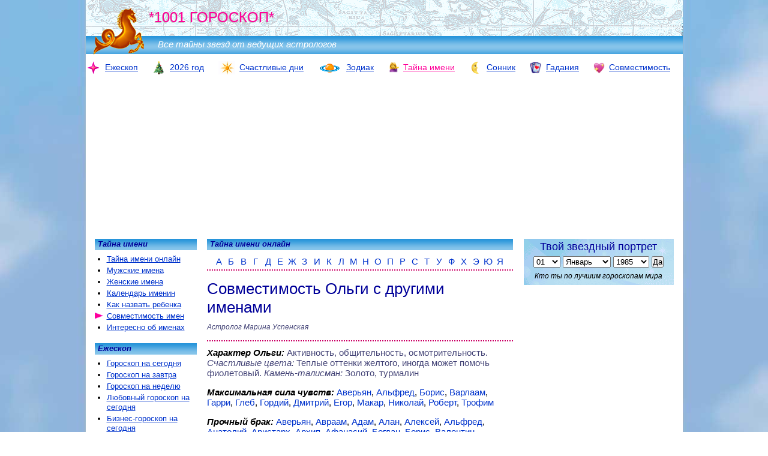

--- FILE ---
content_type: text/html; charset=WINDOWS-1251
request_url: https://1001goroskop.ru/imena/?sovmestimost-po-imenam/oljga/
body_size: 21370
content:
<!doctype html>
<html>

<head>
	<meta name="viewport" content="width=device-width">
	<meta charset="windows-1251">
	<title>Совместимость Ольги | 1001 ГОРОСКОП</title>
	<!-- Yandex.RTB -->
<script>window.yaContextCb=window.yaContextCb||[]</script>
<script src="https://yandex.ru/ads/system/context.js" async></script><!-- advertronic -->
<link rel="preconnect" href="https://cdn.advertronic.io">
<link rel="preload" href="https://cdn.advertronic.io/b/e3da4282-8a82-4f13-a099-2c75c28a16b6.json" as="fetch" type="application/json" crossorigin>
<script src="https://cdn.advertronic.io/j/s.js" type="module" async></script>
<script>
    (window.advertronic = window.advertronic || {cmd:[]}).cmd.push({
        init:{userId: 'e3da4282-8a82-4f13-a099-2c75c28a16b6'}
    });
</script>
<!--/ advertronic --><meta name="author" content="Дмитрий Зима, Надежда Зима, Диана Счастливая" /><meta name="description" content="Астролог Марина Успенская Характер Ольги: Активность, общительность, осмотрительность. Счастливые цвета: Теплые оттенки желтого, иногда может помочь фиолетовый..." /><meta name="keywords" content="тайна имени, значение имени, имя, имена, именины, православный календарь, святцы, дмитрий зима, надежда зима, марина успенская, зима, успенская" /><meta property="og:image" content="https://1001goroskop.ru/img/imena/imena_sovm.jpg"/><link rel="shortcut icon" href="https://1001goroskop.ru/favicon.ico" type="image/x-icon" />	<link rel="icon" href="https://1001goroskop.ru/seahors120px.png" type="image/png">
	<style>
		<!--
		/*Общие*/body { margin: 0px; padding: 0px; font-family: Arial, Helvetica, sans-serif; font-size: 14px; background: url(/img_mobi/body_sky.jpg) top center no-repeat repeat fixed;}@media screen and (min-device-width: 2000px) { body { background: url(/img_mobi/body_sky_big.jpg) top center no-repeat repeat fixed; }}@media screen and (max-device-width: 1000px) { body { background: #FFFFFF; }}tbody { font-family: Arial, Helvetica, sans-serif; font-size: 14px}#paper { width: 995px; margin: 0px auto; padding: 0px; text-align: left; background: #FFFFFF; position: relative;}#select_vers { display: none}.copy { text-align: center; font-size: 12px; margin-top: 0px; font-style: italic;}ul { list-style: outside; margin: 15px 0px 15px 15px; padding: 0px}ul li { margin: 0px; padding: 0px}#vcont_div { min-height: 34px}/*Ссылки*/a { color: #0033CC;}a:hover { color: #FF0099;}a img { text-decoration: none; border: 0px;}.activ { color: #FF0099; list-style: url(/img/but_go.png);}/*.activ a {color:#FF0099;}*/.overactiv li:hover { list-style: url(/img/but_go.png); /*line-height:16px*/}.activ_nav { color: #FF0099;}#link_spis { font-weight: normal; font-style: italic; margin: 10px 0px 10px; font-size: 15px; line-height: 20px; color: gray; color: #447;}#link_spis a { padding-right: 7px; text-decoration: none;}.link_black { text-decoration: none; color: #000000;}.link_black:hover { text-decoration: underline; color: #FF0099;}/*Заголовки*/h1,h2,h3,h4,h5 { color: #009; padding: 0px}h1 a,h2 a,h3 a,h4 a,h5 a { color: #009; text-decoration: none;}h1 a:hover,h2 a:hover,h3 a:hover,h4 a:hover,h5 a:hover { color: #009;}h1 { font-size: 26px; margin: 15px 0px 10px; font-weight: normal;}h2 { font-size: 20px; margin: 15px 0px 10px; font-weight: normal;}h3 { font-size: 14px; margin: 5px 0px 5px;}h4,h5 { font-size: 14px; margin: 5px 0px 5px;}h5 { clear: both;}p { margin: 0px; padding: 0px 0px 15px;}.btm8px { padding-bottom: 8px}.top10px { margin-top: 10px}.purple { color: #CC0066;}.tipa_H1 { color: #009; font-size: 26px;}ul li { padding-bottom: 3px;}.zagl2 { color: #009; font-size: 20px; margin: 15px 0px 10px; font-weight: normal;}.zagl2 a { color: #009;}.rev2to1 { font-size: 26px;}.rev1to2 { font-size: 20px;}.zagl_anons { margin-bottom: 5px; font-size: 15px}.mrgn10 { margin: 10px 0px -5px}/*ЛОГОТИП*/#logotype { width: 100%; height: 90px; padding: 0px; margin: 0px; background: url(/img/skyline.png) right top; position: relative;}#logo_img { position: absolute; top: 0px; left: 0px; ; z-index: 1;}#logoLINE { width: 100%; height: 33%; padding: 0px; margin: 0px; position: absolute; top: 67%; left: 0px; background: url(/img/gradient_blue_35.png); font-size: 15px; color: #FFF; font-weight: normal; font-style: italic;}#logoLINE em { padding: 5px 0px 5px 120px; display: inline-block}#logoRAZDEL { margin: 0px; padding: 0px; position: absolute; left: 105px; top: 15px; font-size: 24px; color: #FF0099; font-weight: normal; text-shadow: silver -1px 1px 1px; z-index: 1}#maska { text-decoration: none; ; overflow: visible; white-space: nowrap; width: 50%; height: 100%; display: inline-block}#logo_right { position: absolute; top: 0px; right: 0px; width: 50%; height: 100%;}/*Поиск*/#poisk_y_top { width: 270px; position: absolute; right: 5px; top: 65px; z-index: 100; visibility: hidden}/**/#poisk_img { position: absolute; top: 60px; right: 2px; z-index: 1000000;}.gsc-search-button { opacity: 0.8;}/*Навигация-верх*/#ulnavtop { padding: 0px; margin: 12px 0px 12px 0px; list-style: none; overflow: hidden; font-size: 14px; white-space: nowrap; text-align: center; position: relative}#ulnavtop li { display: inline-block; margin: 0px 20px 0px 0px; padding: 0px; white-space: nowrap;}#ulnavtop img { margin: 0px 3px 0px 0px; padding: 0px; vertical-align: middle;}#ulnavtop a { text-decoration: none; white-space: nowrap;}#ulnavtop u { white-space: nowrap;}/*Колонтитулы, отбивки, копирайт*/.colontit { padding: 1px 5px 3px 5px; margin: 0px 0px 5px; font-size: 13px; font-weight: bold; color: #009; background-color: #39F; background: url(/img/gradient_blue_35.png); cursor: default; font-style: italic; clear: both; white-space: nowrap; overflow: hidden}.colontit a { color: #009; cursor: default}h5 { height: 15px; padding: 1px 5px 3px 5px; margin: 0px 0px 5px; font-size: 13px; background-color: #39F; background: url(/img/gradient_blue_35.png); cursor: default; font-style: italic; clear: both;}.copy { text-align: center; font-size: 11px; margin-top: 0px;}hr { text-align: center; width: 96%; border: none; margin: 5px 2% 5px; border-top: #69c 2px dotted; clear: both;}.hr_515 { width: 515px; margin: 15px 0px 0px;}.subscr { font-style: italic; text-align: right; font-size: 12px;}.subscr a { color: #447}.otbivka { border-top: #CC0066 2px dotted; border-bottom: #CC0066 2px dotted; padding: 10px 0px;}.otbivka_bottom { border-bottom: #CC0066 2px dotted; padding-bottom: 10px;}.otbivka_top { border-top: #CC0066 2px dotted; padding-top: 10px;}.blue_border { border-color: #69c}.red_border { border-color: #c06}.goto { margin-top: 10px; font-size: 15px; font-style: italic; text-align: right}.goto0 { font-size: 15px; font-style: italic; text-align: right}.left { text-align: left}.gray { color: #447}.gray a { color: #447}.preface { font-size: 14px; line-height: 18px;}.preface:first-letter { color: blue; font-size: 246%; line-height: 80%; float: left; padding-right: 3px; vertical-align: top; padding-top: 6px}.hr_100red { clear: both; text-align: center; border-top: dotted 2px #CC0066; margin: 5px 0px 5px; width: 100%; height: 2px; padding: 0px;}.hr_blue { border-color: #0033CC;}.hr_red { text-align: center; border-top: dotted 2px #CC0066; margin: 10px 0px; width: 100%; height: 2px; padding: 0px;}.noborder { border: none}.noborder td { border: none}.nounder,.nounder a { text-decoration: none;}.bold { font-weight: bold}.nocolor { color: #000000}.link_zagl { font-size: 15px; display: block; padding-bottom: 5px;}.noflot { height: 0px; font-size: 0px; clear: both;}.div_abz { margin: 0px 0px 2px; text-align: center;}.div_abz b { color: #CC0000}/*Графика*/.img_left { float: left; margin: 5px 15px 7px 0px; border: none;}.img_left_20 { float: left; margin: 20px 15px 10px 0px; border: none;}.img_left_min { float: left; margin: 0px 5px 0px 0px; border: none;}.img_right { float: right; border: none; margin: 5px 0px 7px 15px;}.img_left ul { margin-left: 20px;}.img_left li { line-height: 16px;}/*Главная таблица*/.maintable { position: relative; margin: 0px 0px 20px}.maincenter { width: 510px; margin: 0px 0px 20px; padding: 0px; float: left; position: relative; left: 202px; top: 0px; font-size: 15px; z-index: 100; overflow: visible}.mainright { width: 250px; margin: 0px; padding: 0px; float: right; position: relative; right: 15px; top: 0px; font-size: 13px; z-index: 1;}.maincenter h5 { text-align: right}.mainright ul { margin: 0px; padding: 0px; list-style: none;}/*Левая колонка*/.mainleft { width: 170px; margin: 0px; padding: 0px; float: left; position: relative; right: 495px; top: 0px; font-size: 13px;}.mainleft ul { margin: 7px 5px 15px 20px; padding: 0px; list-style: outside; font-size: 13px;}.mainleft li { padding: 0px 0px 3px 0px; line-height: 16px}.mainleft li:hover { list-style: url(/img/but_go.png); line-height: 16px}/*ФОРМА Астропортрет*/#tvoy_znak { width: 100%; margin: 0px 0px 0px; ; padding: 0px 0px 5px; text-align: center; background: #9cc; background: url(/img/sky_250.png); background-size: cover; font-size: 13px; overflow: hidden}#tvoy_znak h3 { padding: 3px 0px 5px; margin: 0px; text-align: center; font-weight: normal; font-size: 18px;}#tvoy_znak i { font-size: 12px; font-style: italic; display: block; margin: 7px 0px 3px;}#day { width: 45px; font-size: 13px}#month { width: 80px; font-size: 13px}#year { width: 60px; font-size: 13px}#but_DA { font-size: 13px; padding: 0px; text-align: center;}#spisokgoro { margin: 5px 0px 0px; padding: 0px;}#spisokgoro p { width: 115px; margin: 0px 0px 0px 5px; padding: 1px 0px; float: left; font-size: 11px; font-style: italic; text-align: left; white-space: nowrap; overflow: hidden; font-weight: bold}/*Астропортрет ВЫВОД РЕЗУЛЬТАТОВ*/.astroprtret { margin: 0px 0px 20px; padding: 0px; list-style: inside;}.astroprtret li { padding-bottom: 5px;}.astroprtret li div { padding: 3px 0px 5px 30px;}/*Таблица с анонсами*/.anons_tbl { margin: 0px 0px 15px; border-collapse: collapse;}.anons_tbl td { padding: 0px 7px; font-size: 13px; line-height: auto;}.anons_tbl h2 { margin: 0px 0px 7px; font-size: 20px; white-space: nowrap; line-height: 100%; width: 340px; overflow: hidden;}.anons_tbl h3 { margin: 5px 0px 4px; font-size: 18px; white-space: nowrap; line-height: 100%; font-weight: normal;}.anons_tbl h4 { margin: 5px 0px 4px; font-size: 18px; font-weight: normal; line-height: 120%}.anons_tbl h3 a { text-decoration: none}.anons_tbl_hr { margin: 0px 0px 15px; border-collapse: separate; border-spacing: 2px;}.anons_tbl_hr td { padding: 0px 7px 7px; font-size: 13px; vertical-align: middle;}.anons_tbl_hr .img_left_min { margin: 0px 5px 0px 0px}.anons_tbl_hr .img_left { margin-top: 0px}.anons_tbl_hr hr { clear: both; text-align: center; border-top: dotted 2px #CC0066; margin: 7px 0px 0px; width: 101%; height: 2px; padding: 0px;}#actual_tema img { float: left; margin: 0px 10px 0px 0px}#actual_tema tr { vertical-align: middle;}#img_span { display: block; float: left; margin: 0px 10px 0px 0px}#actual_tema h2 { margin-top: 0px}#link_spis { margin-top: 15px; width: 100%; font-size: 14px; overflow: hidden}.tri_colonki { width: 150px; margin: 15px 7px 15px 7px; padding: 0px; float: left;}.tri_colonki li { list-style: inside; padding: 0px 0px 3px 0px; margin: 0px; font-size: 13px; white-space: nowrap; overflow: hidden;}#golosz td { font-size: 11px}.spis_selebrities { list-style: inside; margin-left: 0px; padding-left: 0px;}.spis_selebrities li { padding: 0px 0px 7px 0px;}/*ЗОДИАК таблица*/.zodi_tbl { margin: 20px 0px 0px; padding: 0px; list-style: none; width: 100%;}.zodi_tbl img { margin: 0px 0px 2px; padding: 0px}.zodi_tbl li { width: 85px; font-size: 12px; text-align: center; padding: 0px; margin: 0px 0px 10px; float: left;}.zodi_tbl_new li { width: 170px; font-size: 13px; text-align: center; padding: 0px; margin: 0px 0px 10px; float: left;}.zodi_tbl strong { display: block; padding: 0px 0px 0px; margin: 0px; text-decoration: underline;}.zodi_tbl li a { text-decoration: none;}.zodi_tbl li a i { display: block; font-family: "Arial Narrow"; font-size: 12px; color: #000000;}#zodi_all { float: right; margin-top: 10px; width: 100%; text-align: left; font-weight: bold}#zodi_all td { padding: 7px 0px 12px; border-bottom: #69c 2px dotted;}#zodi_all img { margin: 0px 5px 0px 0px;}#zodi_all a { text-decoration: none;}.top { margin-top: 0px}/*РЕКЛАМА*/.advtst { text-align: center; margin: 10px 0px}#adv_top_mobi { display: none}#adv_top_div { width: 100%; height: 90px; margin: 10px auto 12px; text-align: center}#adv_top_pod { width: 100%; height: 90px; margin: 0px; position: absolute; top: -102px; left: 0px; vertical-align: middle; text-align: center}#adv_top_pod_cntr { /*width:728px; */ width: auto; margin: 0px auto}#adv_niz { width: 336px; height: auto; min-height: 250px; margin: 10px auto; text-align: center}#yandex_niz { width: 100%; height: auto; margin: 10px auto; text-align: center}#adv_right { width: 250px; height: auto; margin: 10px auto; text-align: center}#yandex_r { width: 250px; height: auto; margin: 10px auto; text-align: center}.RTB_240_400 { width: 250px; height: 400px; margin: 10px auto; text-align: center}.donovogo { position: absolute; right: 15px; top: 5px; text-align: right; font-size: 14px; font-style: italic; z-index: 1000}.donovogo span { background-color: #FFFFFF; color: #FF33CC}#jolka { margin: 15px 0px 0px}#jolka img { margin: 0px 10px 5px 0px; float: left}#jolka b { display: block; margin-bottom: 5px; font-size: 16px; color: #03c;}.mobonly { display: none}.mobdisplay { display: none}.adv_mezhdu { height: auto; max-height: 250px; min-height: 100px; margin: 0px 0px 15px;}#RTB_TOP {width:970px; min-height:90px; max-height:250px; margin:0px auto 12px;} .adv_top_div2 {display:none;} #RTB_NIZ {width:auto; margin:10px auto 10px; text-align:center} #RTB_NIZ_8 {width:100%;height:auto;margin:10px auto 10px;}#RTB_R {display:none; width:240px; margin:0px auto}/*Имена*/#abetka {padding:0px; width:100%; margin:10px 0px 0px; list-style: none; overflow:hidden; border-bottom:#CC0066 2px dotted; text-align:center}#abetka li {display:inline-block; width:4%; min-width:20px; padding:0px 0px 5px}#abetka li a {text-decoration:none}.imena_tbl {width:100%; clear:both; font-size:13px; margin: 0px 0px 15px 2%}.imena_tbl ul {width:24%; float:left; margin:0px; padding:0px; list-style:inside}.imena_tbl li {margin:0px 0px 2px; padding:0px}.imena_tbl div {font-style:italic; margin:5px 0px 20px 15px;}.imena_tbl div a {text-decoration:none; color:#669; color:#447}.imena_tbl .ZAGL {font-size:18px; margin:0px; padding:0px 0px 5px 15px; margin:0px; font-style:normal;}.imena_tbl .ZAGL a {color:#f0f;}.imena_tbl .pad_plus_5 .ZAGL {margin-top:5px;}.imena_tbl h1, .imena_tbl h2 {font-size:18px; margin:0px; padding:0px 0px 5px 15px; }.imena_tbl h1 a, .imena_tbl h2 a {color:#f0f}.imena_tbl h2 {padding-top:15px;}.imena_tbl .pad_plus_4 h2 {margin-top:4px;}#imena_epi div {margin:0px 0px 5px; padding:0px; font-size:14px}#imena_vari {margin-top:10px}#img_imena {margin-top:5px}#golos_tbl td {font-size:11px}.golosleft {background:#FF6699}.golosright {background:#0066FF}.golosbtn {cursor:pointer; height:30px;}.golos_td_line {width:200px}#savebtn {margin-top:5px}#golos {margin-bottom:25px}.imeniny {padding-left:55px; margin-left:0px;}.imeniny li {text-indent:-55px; list-style:none;}.imeniny_now em, .imeniny_now b {color:#447}.imeniny_now div {margin-top:0px}#spis_im {padding-left:20px; margin:10px 0px;}.calend_imen {margin:15px 0px; width:100%}.calend_imen td {width:16%; font-size:12px;}.tbl_prim {font-size:12px; font-style:italic; margin:10px 0px}.tbl_prim a {text-decoration:none; color:#447}/*Имена и Совместимость*/#sovm_link {font-size:14px; margin-top:5px}#sovm_link em a {white-space:nowrap;}#sovm_link #link_left {padding-right:30px}#sovm_tbl {width:260px; margin:0px auto 5px}#sovm_pref p {color:#447; font-size:14px; font-style:italic}.sovmestimost select {width:130px; margin:0px; padding-left:2px; vertical-align:top;}.sovmestimost input {margin:3px 0px 5px;}.sovmestimost table {border-collapse:collapse; background:url(/img/fon/fon_men_women.png) center;}.sovmestimost td {text-align:center; padding:3px 6px; font-weight:bold;}.sovmestimost td div {margin:0px 0px 5px; padding:0px;}#sovmestimost select {width:130px; margin:0px; padding-left:2px; vertical-align:top;}#sovmestimost input {margin:3px 0px 5px;}#sovmestimost table {border-collapse:collapse; background:url(/img/fon/fon_men_women.png) center;}#sovmestimost td {text-align:center; padding:3px 6px; font-weight:bold;}#sovmestimost td div {margin:0px 0px 5px; padding:0px;}.man3d {background:url(/img/fon/fon_men_grad.png) center; }.woman3d {background:url(/img/fon/fon_women_grad.png) center;}.man {color:#006633}.woman {color:#990033}.sovm_percent {font-weight:bold; font-style:italic;}.tbl_link_num td {padding:5px;}.tbl_link_num td a {text-decoration:none;}.sovm_by_name strong {font-style:italic}.sovm_by_name a {text-decoration:none;}.sovm_by_name span {color:#CC0000; font-weight:bold}.sovm_by_name {}@media screen and (max-device-width: 800px){/*РЕКЛАМА MOB*/.advtst {display:none}#adv_top_mobi {display:block; width:320px; margin:0px auto}#adv_top_div {width:100%; height:100px; margin:0px auto 10px; text-align:center}#adv_top_pod {width:100%; height:100px; margin:0px; top:-110px; vertical-align:middle; text-align:center}#adv_top_pod_cntr {width:320px; margin:0px auto}#adv_niz {width:100%; max-height:300px; min-height:250px; height:auto; margin:10px auto; text-align:center}#yandex_niz {width:300px; height:auto; margin:10px auto; text-align:center}#adv_right {width:100%; margin:10px auto; ; text-align:center}#yandex_r {width:100%; height:auto; margin:10px auto; text-align:center}.RTB_240_400 {width:100%;}#vcont_pref {/*display:none*/}#vcont_box tr {vertical-align:top}#vcont_goo {display:none}/*Общие*/body, tbody {font-size:14px}.copy {font-size:12px; padding:0px 1px;} .copy img {width:10px; height:10px}.copy br {display:none}#paper {width:100%; margin: 0px 0px 0px; padding:0px; text-align:left; background:#FFFFFF; position:relative;}.activ {list-style:url(/img_mobi/but_go.png);}.overactiv li:hover {list-style:url(/img_mobi/but_go.png);}/*Панель выбора версии*/#select_vers {display:block; visibility:hidden; width:100%; height:0px; background:#78a3dc; position:fixed; z-index:0; top:0px; left:0px; white-space:nowrap; font-size:11px; font-style:italic; color:white; font-weight:bold; padding:2px 0px 0px}#select_vers a {display:inline-block; width:46%; white-space:nowrap; padding:2px 1%; color:white; text-decoration:none; overflow:hidden}#close {position:fixed; top:70px; right:5px; z-index:3000000000; background:#FFFFFF; visibility:hidden; color:#444477}#lasthr {/*display:none*/}/*Заголовки*/h1 {font-size:150%; margin:5px 0px 10px; font-weight:normal;}h2 {font-size:130%; margin:5px 0px 10px; font-weight:normal;}h3 {font-size:110%; margin:5px 0px 10px;}h4, h5 {font-size:100%; margin:5px 0px 5px;}p {margin:0px; padding:0px 0px 10px;}.tipa_H1 {color:#009;font-size:160%;}ul li {padding-bottom:2px;}.zagl2 {color:#009; font-size:130%; margin:5px 0px 5px;}.rev2to1 {font-size:150%;}.rev1to2 {font-size:130%;}.zagl_anons {margin-bottom:5px; font-size:110%}.mrgn10 {margin: 5px 0px 5px}/*ЛОГОТИП*/#logotype {height:45px; background:url(/img_mobi/skyline_mobi.png) right top; /*background-size:contain*/}#logo_img {width:50px; height:50px}#logoLINE {font-size:11px; min-height:15px; height:auto; background-position:center} #logoLINE em {padding:1px 0px 2px 55px; display:inline-block}#logoRAZDEL {font-size:14px; left:52px; top:7px;}/*Поиск*/#poisk_y_top {min-width:300px; text-align:left; top:5px; right:5px; visibility:hidden; display:none; /*background:white;*/ z-index:200; padding:0px; margin:0px}#poisk_y_top input {margin:0px}#poisk_img {position:absolute; top:0px; right:0px; display:block; z-index:1000000; /*background:#FFFFFF*/}/*Навигация-верх*/#ulnavtop {padding:0px; margin:10px 0px 3px; font-size:11px; white-space:normal}#ulnavtop li {margin:0px 0px 3px 5px; overflow:hidden}#ulnavtop #i1 {width:auto; margin-left: 0px}#ulnavtop #i2 {width:auto; }#ulnavtop #i3 {width:auto; }#ulnavtop #i4 {width:auto; }#ulnavtop #i5 {width:auto; }#ulnavtop #i6 {width:auto;}#ulnavtop #i7 {width:auto; }#ulnavtop img {margin:0px 2px 0px 0px;}@media screen and (min-device-width: 480px){body, tbody {font-size:15px}#ulnavtop {font-size:90%;}}@media screen and (min-device-width: 360px) and (max-device-width: 400px){#ulnavtop li {padding:0px 2%}#ulnavtop #i7 {}}/*Колонтитулы, аватар, копирайт*/.colontit {padding:0px 5px 2px; font-size:90%; background-position:center}h5 {height:auto; padding:1px 5px; font-size:100%;}.subscr {font-size:100%;}.goto {margin:10px 0px 10px; font-size:100%;}.goto0 {font-size:100%;}.otbivka {padding:10px 0px;}.otbivka_bottom {padding-bottom:10px;}.otbivka_top {padding-top:10px;}.hr_515 {width:100%; margin:10px 0px 0px;}.hr_100red {margin:5px 0px 5px }.hr_blue {}.hr_red {margin:10px 0px; }.preface {font-size:100%; line-height:125%;}.preface:first-letter {}.link_zagl {font-size:110%; padding-bottom:5px;}/*Графика*/#tomini {width:48%; height:auto}.img_left {float:left; margin:0px 10px 2px 0px; border:none;}h1 .img_left, h2 .img_left {margin-top:5px}.img_left_20 {float:left; margin:10px 10px 2px 0px; border:none;}.img_left_min {float:left; margin:0px 5px 0px 0px; border:none;}.img_right {float:right; border:none; margin:5px 0px 2px 10px;}#books_about td {width:30%;}#books_about img {width:100%; height:auto}/*Главная таблица*/.maintable {margin:0px 0px 5px; padding:0px 5px;}.maincenter {width:100%; float:none; font-size:100%; top:0px; left:0px; background:#FFFFFF; margin-bottom:0px; overflow:hidden/**/}.mainleft {width:98%; height:100%; float:none; font-size:100%; top:64px; left:0px; position:absolute; overflow:scroll; padding:10px 1% 200px; background:#FFFFFF; z-index:1000000000; display:none; margin-bottom:300px}.mainright {width:auto; height:auto; float:none; font-size:100%; top:0px; left:0px; margin-bottom:20px; background:#FFFFFF}/*Содержание раздела моб*/.maincenter .content {position:relative; border-bottom:dotted 2px #CC0066; padding-bottom:5px}.maincenter .content ul {margin:5px 0px;font-size:100%; font-style:italic; line-height:150%}.maincenter .content em {display:block; float:left; padding:0px 10px 0px 0px; color:#444477}.maincenter .content li { white-space:nowrap; float: left; margin:0px 10px 0px 0px; list-style-position:inside}.maincenter .content .activ a {color:#FF0099;}.maincenter .content li a {text-decoration:none;}/*.activ {color:#FF0099;list-style:url(/img/but_go.png);}*//*Правая колонка*/#anons_sudba {display:none}/*ФОРМА Астропортрет*/#tvoy_znak {height:auto; max-width:350px; margin:auto}#tvoy_znak h3 {padding:5px 0px 0px; margin:0px; text-align:center; font-weight:normal; font-size:130%;}#tvoy_znak i {font-size:90%;}#day {width:auto; margin-right:1%; font-size:100%;} #month {width:32%; margin-right:1%; font-size:100%} #year {width:24%; margin-right:1%; font-size:100%} #but_DA {font-size:100%;}#spisokgoro {margin:5px 0px 5px; padding:0px 0px; text-align:center; height:auto}#spisokgoro p {width:120px; font-size:90%; line-height:100%; margin:0px 0px 0px 0px; padding:1px 0px; display:inline-block; float:none; font-style:italic; white-space:nowrap; overflow:hidden; }/*Таблица с анонсами*/.anons_tbl {margin:0px 0px 15px;border-collapse:collapse;}.anons_tbl td {padding:0px 2px; font-size:95%; line-height:auto;}.anons_tbl td img {margin-right:5px}.anons_tbl h2 {margin:0px 0px 5px; font-size:120%; white-space:nowrap; line-height:auto; width:100%;}.anons_tbl h3 {margin:2px 0px 2px; font-size:130%; line-height:auto;}.anons_tbl h4 {margin:2px 0px 2px; font-size:120%; font-weight:normal; line-height:auto}.anons_tbl_hr {margin:0px 0px 15px; border-collapse:separate; border-spacing:2px;}.anons_tbl_hr td {padding:0px 7px 7px; font-size:100%; vertical-align:middle;}.anons_tbl_hr .img_left_min {margin:0px 5px 0px 0px}.anons_tbl_hr .img_left {margin-top:0px}.anons_tbl_hr hr {clear:both; text-align:center; border-top:dotted 2px #CC0066; margin:7px 0px 0px; width:100%; height:2px; padding:0px;}#actual_tema {font-size:100%}#actual_tema tr {vertical-align:top}#actual_tema img {width:100px; height:auto; margin:5px 7px 2px 0px}#actual_tema br {display:none}#actual_tema h3 {margin-bottom: 5px}.tri_colonki {width:30%; margin:10px 0px 10px 3%;}.tri_colonki li {lfont-size:100%; list-style:none; margin-bottom:7px}#link_spis {margin-top:10px; width:100%; font-size:100%; white-space:normal; text-align:left;}/*ЗОДИАК*/.zodi_tbl {margin:10px 0px 0px;}.zodi_tbl li {width:25%; font-size:12px;}.zodi_tbl li a i {font-size:12px;}.img_left {max-width:50%; height:auto}.img_left img {width:100%; height:auto}.donovogo {text-align:center; font-size:12px; position:relative; right:0px; top:0px; margin:2px 0px 10px; white-space:nowrap; min-height:13px}.donovogo br {display:none}.nomob {display:none}.toscroll {}#actual_tema .w80 {width: 70px}#jolka {margin: 10px 0px 0px}#jolka img {height: 80px; width: auto}.nostra2020 {width:300px; height:300px; margin:5px auto;}.mobdisplay {display:block}#RTB_TOP {display:block; width:100%; height:auto; min-height:250px;margin:0px auto 12px;} .adv_top_div2 {display:none; } #adfox_166739003080576998 {display:none;} #RTB_NIZ {width:98%;height:auto; margin:10px 1%; text-align:center} #RTB_NIZ_8 {width:98%;height:auto; margin:10px 1%; text-align:center}#RTB_11 {display:none;}#RTB_10 {display:none;}#RTB_R_TOP {display:none;}/*Имена*/#abetka {}#abetka li { width:auto; min-width:10px; padding:0px 4px 5px}.imena_tbl {width:100%; margin:10px 0px 10px 5px; overflow:hidden}.imena_tbl ul {list-style:none; width:25%; overflow:hidden}.imena_tbl ul li {padding:0px; margin:1px 3px 7px; font-size:100%}.imena_tbl div {margin:5px 0px 10px 10px;}.imena_tbl .ZAGL {font-size:130%; padding:0px 0px 5px 10px; }.imena_tbl .pad_plus_5 .ZAGL {margin-top:5px;}.imena_tbl h1, .imena_tbl h2 {font-size:130%; padding:0px 0px 5px 10px; }.imena_tbl h2 {padding-top:10px}.imena_tbl .pad_plus_4 h2 {margin-top:4px;}#img_imena {}#imena_epi div {margin:0px 0px 5px; padding:0px; font-size:100%; display:none}#imena_epi em {}#imena_vari {margin-top:10px; clear:both; padding-top:10px}#img_imena {margin-top:0px}#golos_tbl {width:100%}#golos_tbl td {font-size:100%}.golosleft {background:#FF6699}.golosright {background:#0066FF}.golosbtn {cursor:pointer; height:auto;}.golos_td_line {width:100%}#savebtn {margin-top:5px}#golos {margin-bottom:10px}#spis_im {padding-left:5px; font-size:100%}#calend_im {margin-left:10px; font-size:100%}#calend_im_zgl {margin-bottom:0px}/*Имена и Совместимость*/#sovm_link {font-size:100%;}#sovm_link em a {white-space:nowrap;}#sovm_link #link_left {padding-right:20px}#sovm_tbl {width:100%; max-width:320px; margin:0px auto 5px}#sovm_pref p {font-size:100%}.sovmestimost select {width:90%; margin:0px; padding-left:2px; vertical-align:top;}.sovmestimost input {margin:3px 0px 5px;}.sovmestimost table {}.sovmestimost td {width:48%; padding: 2px 1%; font-size:100%}.sovmestimost td div {margin:0px 0px 5px; padding:0px;}#sovmestimost select {width:90%; margin:0px; padding-left:2px; vertical-align:top;}#sovmestimost input {margin:3px 0px 5px;}#sovmestimost table {}#sovmestimost td {width:48%; padding: 2px 1%; font-size:100%}#sovmestimost td div {margin:0px 0px 5px; padding:0px;}#znaki_sovm {visibility:hidden; max-width:100%}}@media screen and (max-device-width: 300px){body, tbody {small}#select_vers {max-width:300}#select_vers span {display:none}#logoLINE em {display:none}/*ЗОДИАК*/.zodi_tbl li {width:33%; font-size:80%;}.zodi_tbl li a i {font-size:80%;}.eje_fold {width:30%;}.eje_top_subscr {display:none}#vkl_tod {right:75%} #vkl_tom {right:50%} #vkl_week {right:25%} #vkl_year {right:0px}.imena_tbl ul {float:none}}		@media screen and (min-device-width: 500px) {
			.zodi_tbl li {
				width: 16%;
			}
		}
		-->
	</style>
	<script type="text/javascript">var ADSN3 = true; var NO_MOBI_TEST=false;	</script>
	<!-- Yandex.Metrika counter -->
	<script
		type="text/javascript"> (function (m, e, t, r, i, k, a) { m[i] = m[i] || function () { (m[i].a = m[i].a || []).push(arguments) }; m[i].l = 1 * new Date(); for (var j = 0; j < document.scripts.length; j++) { if (document.scripts[j].src === r) { return; } } k = e.createElement(t), a = e.getElementsByTagName(t)[0], k.async = 1, k.src = r, a.parentNode.insertBefore(k, a) })(window, document, "script", "https://mc.yandex.ru/metrika/tag.js", "ym"); ym(1476013, "init", { clickmap: true, trackLinks: true, accurateTrackBounce: true, webvisor: true, trackHash: true }); </script>
	<noscript>
		<div><img src="https://mc.yandex.ru/watch/1476013" style="position:absolute; left:-9999px;" alt="" /></div>
	</noscript> <!-- /Yandex.Metrika counter -->
</head>

<body>
	<div id="paper">
		<!--Логотип-->
		<div id="logotype">
			<a href="/" id="maska">
				<img src="/img/1001logo24.png" width="100" height="100" alt="Гороскопы на сегодня, завтра и каждый день" id="logo_img" />				<span id="logoRAZDEL">*1001 ГОРОСКОП* </span> <span id="logoLINE"><em>Все тайны звезд от ведущих
						астрологов</em> </span>
			</a>
			<div id="logo_right">
				<div id="poisk_y_top">
				</div>
			</div>
		</div>
		<!--Верхняя навигация-->
		<nav>
	<ul id="ulnavtop">
		<li id="i1">
			<a href="/" title="Гороскоп на сегодня, завтра и каждый день">
				<img src="/img/navtop/zodiak.png" width="25" height="22" align="absmiddle" alt="Гороскоп на сегодня" />
				<u>Ежескоп</u>
			</a>
		</li>
		<!--<li id="i9">
			<a href="/georitmika/" title="Персональный прогноз на 10 дней">
				<img src="/georitmika/ico.png" width="20" height="20" align="top" alt="Георитмика" />
				<u>Георитмы</u>
			</a>
		</li>-->
		<li id="i2">
			<a href="/?god/" title="Новогодние гороскопы">
				<img src="/img/navtop/god.png" width="22" height="22" align="top" alt="Гороскоп на 2026 год" />
				<u>2026 год</u>
			</a>
		</li>
		<li id="i8">
			<a href="/calend/" title="Календарь благоприятных дней">
				<img src="/img/navtop/sun.png" width="28" height="22" align="top" alt="Календарь благоприятных дней" />
				<u>Счастливые дни</u>
			</a>
		</li>
		<li id="i3">
			<a href="/zodiak/" title="Интересный Зодиак. Все о знаках Зодиака">
				<img src="/img/navtop/goroskop.png" width="40" height="22" align="absmiddle"
					alt="Интересный Зодиак. Все о знаках Зодиака" />
				<u>Зодиак</u>
			</a>
		</li>
		<li id="i4">
			<a href="/imena/" title="Тайна имени в журнале *1001 ГОРОСКОП*">
				<img src="/img/navtop/imena2.png" width="18" height="20" align="absmiddle"
					alt="Тайна имени в журнале 1001 ГОРОСКОП" />
				<u class="activ_nav">Тайна имени</u>
			</a>
		</li>
		<li id="i5">
			<a href="/sonnik/" title="Сонник. Толкование снов">
				<img src="/img/navtop/sonnik2.png" width="22" height="22" align="absmiddle"
					alt="Сонник. Толкование снов" />
				<u>Сонник</u>
			</a>
		</li>
		<li id="i6">
			<a href="/gadanie/" title="Бесплатные гадания-онлайн">
				<img src="/img/navtop/gadanie5.png" width="20" height="20" align="absmiddle"
					alt="Бесплатные гадания-онлайн" />
				<u>Гадания</u>
			</a>
		</li>
		<li id="i7">
			<a href="/sovmestimost/" title="Гороскоп совместимости знаков Зодиака">
				<img src="/img/navtop/sovmestimost3.png" width="19" height="19" align="absmiddle"
					alt="Гороскоп совместимости знаков Зодиака" />
				<u>Совместимость</u>
			</a><a name="glav" id="toglav"> </a>
		</li>
	</ul>
</nav><noindex><div id="select_vers"><a id="sel_content_top">Содержание <span>сайта</span> &gt;&gt; </a><a></a></div><div id="close"></div></noindex>		<!--Конец Верхняя навигация-->
		<aside><div align="center">

<div class="mobdisplay" style="margin:5px auto 12px; height:auto; min-height: 250px;  max-height: 300px;  width: 100%; overflow: hidden;">
<advertronic-slot data-name="1001goroskopru_m_top" style="width:100%; height:auto;"></advertronic-slot>
</div>
<div class="nomob" style="width:970px; height:250px; margin:0px auto 12px; overflow: hidden;">
<advertronic-slot data-name="1001goroskopru_d_top" style="width:970px; min-height:90px; max-height:250px; margin:0px auto 12px;"></advertronic-slot></div>
</div></aside>		<!--Главная таблица-->
		<div class="maintable" id="maintable">
			<!--Центральная колонка-->
			<div class="maincenter" id="maincenter">
				<div class="colontit" id="colontit_top">Тайна имени онлайн</div>
<div class="content mobdisplay"><ul>
<li><a href="/imena/" title="Онлайн-верся книги Тайна имени">Тайна имени онлайн</a> </li> 
<li><a href="/imena/?muzhskie/" title="Тайна имени: мужские имена">Мужские имена</a> </li>
<li><a href="/imena/?zhenskie/" title="Тайна имени: женские имена">Женские имена</a> </li> 
<li><a href="/imena/?imeniny/" title="Календарь именин на весь год">Календарь именин</a> </li>
<li><a href="/imena/?kak-nazvat-rebenka/" title="Как назвать ребенка: советы профессионалов">Как назвать ребенка</a> </li> 
<!--<li><a href="/?2018-god/goroskop-imen/dlja-rebenka/" title="Какие имена принесут удачу рожденным в 2018 году?">Лучшие имена для детей в 2018 году</a> </li>-->
<li class="activ"><a href="/imena/?sovmestimost-po-imenam/" title="Все о совместимости имен">Совместимость имен</a> </li> 
<li><a href="/imena/?interesno-ob-imenah/" title="Статьи, новинки, интересные факты">Интересно об именах</a> </li>
</ul><div class="noflot">&nbsp;</div></div><ul id="abetka"><li><a href="//1001goroskop.ru/imena/?sovmestimost-po-imenam/spisok-a/" title="Совместимость имен: имена на А">А</a></li><li><a href="//1001goroskop.ru/imena/?sovmestimost-po-imenam/spisok-b/" title="Совместимость имен: имена на Б">Б</a></li><li><a href="//1001goroskop.ru/imena/?sovmestimost-po-imenam/spisok-v/" title="Совместимость имен: имена на В">В</a></li><li><a href="//1001goroskop.ru/imena/?sovmestimost-po-imenam/spisok-g/" title="Совместимость имен: имена на Г">Г</a></li><li><a href="//1001goroskop.ru/imena/?sovmestimost-po-imenam/spisok-d/" title="Совместимость имен: имена на Д">Д</a></li><li><a href="//1001goroskop.ru/imena/?sovmestimost-po-imenam/spisok-e/" title="Совместимость имен: имена на Е">Е</a></li><li><a href="//1001goroskop.ru/imena/?sovmestimost-po-imenam/spisok-zh/" title="Совместимость имен: имена на Ж">Ж</a></li><li><a href="//1001goroskop.ru/imena/?sovmestimost-po-imenam/spisok-z/" title="Совместимость имен: имена на З">З</a></li><li><a href="//1001goroskop.ru/imena/?sovmestimost-po-imenam/spisok-i/" title="Совместимость имен: имена на И">И</a></li><li><a href="//1001goroskop.ru/imena/?sovmestimost-po-imenam/spisok-k/" title="Совместимость имен: имена на К">К</a></li><li><a href="//1001goroskop.ru/imena/?sovmestimost-po-imenam/spisok-l/" title="Совместимость имен: имена на Л">Л</a></li><li><a href="//1001goroskop.ru/imena/?sovmestimost-po-imenam/spisok-m/" title="Совместимость имен: имена на М">М</a></li><li><a href="//1001goroskop.ru/imena/?sovmestimost-po-imenam/spisok-n/" title="Совместимость имен: имена на Н">Н</a></li><li><a href="//1001goroskop.ru/imena/?sovmestimost-po-imenam/spisok-o/" title="Совместимость имен: имена на О">О</a></li><li><a href="//1001goroskop.ru/imena/?sovmestimost-po-imenam/spisok-p/" title="Совместимость имен: имена на П">П</a></li><li><a href="//1001goroskop.ru/imena/?sovmestimost-po-imenam/spisok-r/" title="Совместимость имен: имена на Р">Р</a></li><li><a href="//1001goroskop.ru/imena/?sovmestimost-po-imenam/spisok-s/" title="Совместимость имен: имена на С">С</a></li><li><a href="//1001goroskop.ru/imena/?sovmestimost-po-imenam/spisok-t/" title="Совместимость имен: имена на Т">Т</a></li><li><a href="//1001goroskop.ru/imena/?sovmestimost-po-imenam/spisok-u/" title="Совместимость имен: имена на У">У</a></li><li><a href="//1001goroskop.ru/imena/?sovmestimost-po-imenam/spisok-f/" title="Совместимость имен: имена на Ф">Ф</a></li><li><a href="//1001goroskop.ru/imena/?sovmestimost-po-imenam/spisok-h/" title="Совместимость имен: имена на Х">Х</a></li><li><a href="//1001goroskop.ru/imena/?sovmestimost-po-imenam/spisok-he/" title="Совместимость имен: имена на Э">Э</a></li><li><a href="//1001goroskop.ru/imena/?sovmestimost-po-imenam/spisok-ju/" title="Совместимость имен: имена на Ю">Ю</a></li><li><a href="//1001goroskop.ru/imena/?sovmestimost-po-imenam/spisok-ja/" title="Совместимость имен: имена на Я">Я</a></li></ul><div class="noflot">&nbsp;</div><div class="sovm_by_name"><h1>Совместимость Ольги с другими именами</h1><p class="subscr left"><a href="//1001goroskop.ru/imena/?sovmestimost-po-imenam/">Астролог Марина Успенская</a> </p><p class="otbivka_top"><b><i>Характер Ольги:</i></b> <font class="gray">Активность, общительность, осмотрительность. <i>Счастливые цвета: </i>Теплые оттенки желтого, иногда может помочь фиолетовый. <i>Камень-талисман: </i>Золото, турмалин </font></p><p><strong>Максимальная сила чувств:</strong> <a href="//1001goroskop.ru/imena?sovmestimost-po-imenam/averjjan-oljga/" title="Совместимость Ольги и Аверьяна">Аверьян</a>, <a href="//1001goroskop.ru/imena?sovmestimost-po-imenam/aljfred-oljga/" title="Совместимость Ольги и Альфреда">Альфред</a>, <a href="//1001goroskop.ru/imena?sovmestimost-po-imenam/boris-oljga/" title="Совместимость Ольги и Бориса">Борис</a>, <a href="//1001goroskop.ru/imena?sovmestimost-po-imenam/varlaam-oljga/" title="Совместимость Ольги и Варлаама">Варлаам</a>, <a href="//1001goroskop.ru/imena?sovmestimost-po-imenam/garri-oljga/" title="Совместимость Ольги и Гарри">Гарри</a>, <a href="//1001goroskop.ru/imena?sovmestimost-po-imenam/gleb-oljga/" title="Совместимость Ольги и Глеба">Глеб</a>, <a href="//1001goroskop.ru/imena?sovmestimost-po-imenam/gordiy-oljga/" title="Совместимость Ольги и Гордия">Гордий</a>, <a href="//1001goroskop.ru/imena?sovmestimost-po-imenam/dmitriy-oljga/" title="Совместимость Ольги и Дмитрия">Дмитрий</a>, <a href="//1001goroskop.ru/imena?sovmestimost-po-imenam/egor-oljga/" title="Совместимость Ольги и Егора">Егор</a>, <a href="//1001goroskop.ru/imena?sovmestimost-po-imenam/makar-oljga/" title="Совместимость Ольги и Макара">Макар</a>, <a href="//1001goroskop.ru/imena?sovmestimost-po-imenam/nikolay-oljga/" title="Совместимость Ольги и Николая">Николай</a>, <a href="//1001goroskop.ru/imena?sovmestimost-po-imenam/robert-oljga/" title="Совместимость Ольги и Роберта">Роберт</a>, <a href="//1001goroskop.ru/imena?sovmestimost-po-imenam/trofim-oljga/" title="Совместимость Ольги и Трофима">Трофим</a></p><p><strong>Прочный брак:</strong> <a href="//1001goroskop.ru/imena?sovmestimost-po-imenam/averjjan-oljga/" title="Совместимость Ольги и Аверьяна">Аверьян</a>, <a href="//1001goroskop.ru/imena?sovmestimost-po-imenam/avraam-oljga/" title="Совместимость Ольги и Авраама">Авраам</a>, <a href="//1001goroskop.ru/imena?sovmestimost-po-imenam/adam-oljga/" title="Совместимость Ольги и Адама">Адам</a>, <a href="//1001goroskop.ru/imena?sovmestimost-po-imenam/alan-oljga/" title="Совместимость Ольги и Алана">Алан</a>, <a href="//1001goroskop.ru/imena?sovmestimost-po-imenam/aleksey-oljga/" title="Совместимость Ольги и Алексея">Алексей</a>, <a href="//1001goroskop.ru/imena?sovmestimost-po-imenam/aljfred-oljga/" title="Совместимость Ольги и Альфреда">Альфред</a>, <a href="//1001goroskop.ru/imena?sovmestimost-po-imenam/anatoliy-oljga/" title="Совместимость Ольги и Анатолия">Анатолий</a>, <a href="//1001goroskop.ru/imena?sovmestimost-po-imenam/aristarh-oljga/" title="Совместимость Ольги и Аристарха">Аристарх</a>, <a href="//1001goroskop.ru/imena?sovmestimost-po-imenam/arhip-oljga/" title="Совместимость Ольги и Архипа">Архип</a>, <a href="//1001goroskop.ru/imena?sovmestimost-po-imenam/afanasiy-oljga/" title="Совместимость Ольги и Афанасия">Афанасий</a>, <a href="//1001goroskop.ru/imena?sovmestimost-po-imenam/bogdan-oljga/" title="Совместимость Ольги и Богдана">Богдан</a>, <a href="//1001goroskop.ru/imena?sovmestimost-po-imenam/boris-oljga/" title="Совместимость Ольги и Бориса">Борис</a>, <a href="//1001goroskop.ru/imena?sovmestimost-po-imenam/valentin-oljga/" title="Совместимость Ольги и Валентина">Валентин</a>, <a href="//1001goroskop.ru/imena?sovmestimost-po-imenam/varlaam-oljga/" title="Совместимость Ольги и Варлаама">Варлаам</a>, <a href="//1001goroskop.ru/imena?sovmestimost-po-imenam/vasiliy-oljga/" title="Совместимость Ольги и Василия">Василий</a>, <a href="//1001goroskop.ru/imena?sovmestimost-po-imenam/veniamin-oljga/" title="Совместимость Ольги и Вениамина">Вениамин</a>, <a href="//1001goroskop.ru/imena?sovmestimost-po-imenam/viktor-oljga/" title="Совместимость Ольги и Виктора">Виктор</a>, <a href="//1001goroskop.ru/imena?sovmestimost-po-imenam/vladimir-oljga/" title="Совместимость Ольги и Владимира">Владимир</a>, <a href="//1001goroskop.ru/imena?sovmestimost-po-imenam/vjacheslav-oljga/" title="Совместимость Ольги и Вячеслава">Вячеслав</a>, <a href="//1001goroskop.ru/imena?sovmestimost-po-imenam/garri-oljga/" title="Совместимость Ольги и Гарри">Гарри</a>, <a href="//1001goroskop.ru/imena?sovmestimost-po-imenam/german-oljga/" title="Совместимость Ольги и Германа">Герман</a>, <a href="//1001goroskop.ru/imena?sovmestimost-po-imenam/gleb-oljga/" title="Совместимость Ольги и Глеба">Глеб</a>, <a href="//1001goroskop.ru/imena?sovmestimost-po-imenam/gordiy-oljga/" title="Совместимость Ольги и Гордия">Гордий</a>, <a href="//1001goroskop.ru/imena?sovmestimost-po-imenam/grigoriy-oljga/" title="Совместимость Ольги и Григория">Григорий</a>, <a href="//1001goroskop.ru/imena?sovmestimost-po-imenam/david-oljga/" title="Совместимость Ольги и Давида">Давид</a>, <a href="//1001goroskop.ru/imena?sovmestimost-po-imenam/daniil-oljga/" title="Совместимость Ольги и Даниила">Даниил</a>, <a href="//1001goroskop.ru/imena?sovmestimost-po-imenam/denis-oljga/" title="Совместимость Ольги и Дениса">Денис</a>, <a href="//1001goroskop.ru/imena?sovmestimost-po-imenam/dmitriy-oljga/" title="Совместимость Ольги и Дмитрия">Дмитрий</a>, <a href="//1001goroskop.ru/imena?sovmestimost-po-imenam/evgeniy-oljga/" title="Совместимость Ольги и Евгения">Евгений</a>, <a href="//1001goroskop.ru/imena?sovmestimost-po-imenam/egor-oljga/" title="Совместимость Ольги и Егора">Егор</a>, <a href="//1001goroskop.ru/imena?sovmestimost-po-imenam/emeljjan-oljga/" title="Совместимость Ольги и Емельяна">Емельян</a>, <a href="//1001goroskop.ru/imena?sovmestimost-po-imenam/efrem-oljga/" title="Совместимость Ольги и Ефрема">Ефрем</a>, <a href="//1001goroskop.ru/imena?sovmestimost-po-imenam/zahar-oljga/" title="Совместимость Ольги и Захара">Захар</a>, <a href="//1001goroskop.ru/imena?sovmestimost-po-imenam/zinoviy-oljga/" title="Совместимость Ольги и Зиновия">Зиновий</a>, <a href="//1001goroskop.ru/imena?sovmestimost-po-imenam/ivan-oljga/" title="Совместимость Ольги и Ивана">Иван</a>, <a href="//1001goroskop.ru/imena?sovmestimost-po-imenam/ignat-oljga/" title="Совместимость Ольги и Игната">Игнат</a>, <a href="//1001goroskop.ru/imena?sovmestimost-po-imenam/illarion-oljga/" title="Совместимость Ольги и Иллариона">Илларион</a>, <a href="//1001goroskop.ru/imena?sovmestimost-po-imenam/ippolit-oljga/" title="Совместимость Ольги и Ипполита">Ипполит</a>, <a href="//1001goroskop.ru/imena?sovmestimost-po-imenam/irakliy-oljga/" title="Совместимость Ольги и Ираклия">Ираклий</a>, <a href="//1001goroskop.ru/imena?sovmestimost-po-imenam/kassian-oljga/" title="Совместимость Ольги и Кассиана">Кассиан</a>, <a href="//1001goroskop.ru/imena?sovmestimost-po-imenam/kliment-oljga/" title="Совместимость Ольги и Климента">Климент</a>, <a href="//1001goroskop.ru/imena?sovmestimost-po-imenam/kozjma-oljga/" title="Совместимость Ольги и Козьмы">Козьма</a>, <a href="//1001goroskop.ru/imena?sovmestimost-po-imenam/makar-oljga/" title="Совместимость Ольги и Макара">Макар</a>, <a href="//1001goroskop.ru/imena?sovmestimost-po-imenam/maksim-oljga/" title="Совместимость Ольги и Максима">Максим</a>, <a href="//1001goroskop.ru/imena?sovmestimost-po-imenam/matvey-oljga/" title="Совместимость Ольги и Матвея">Матвей</a>, <a href="//1001goroskop.ru/imena?sovmestimost-po-imenam/mitrofan-oljga/" title="Совместимость Ольги и Митрофана">Митрофан</a>, <a href="//1001goroskop.ru/imena?sovmestimost-po-imenam/mihail-oljga/" title="Совместимость Ольги и Михаила">Михаил</a>, <a href="//1001goroskop.ru/imena?sovmestimost-po-imenam/mstislav-oljga/" title="Совместимость Ольги и Мстислава">Мстислав</a>, <a href="//1001goroskop.ru/imena?sovmestimost-po-imenam/natan-oljga/" title="Совместимость Ольги и Натана">Натан</a>, <a href="//1001goroskop.ru/imena?sovmestimost-po-imenam/nestor-oljga/" title="Совместимость Ольги и Нестора">Нестор</a>, <a href="//1001goroskop.ru/imena?sovmestimost-po-imenam/nikifor-oljga/" title="Совместимость Ольги и Никифора">Никифор</a>, <a href="//1001goroskop.ru/imena?sovmestimost-po-imenam/nikolay-oljga/" title="Совместимость Ольги и Николая">Николай</a>, <a href="//1001goroskop.ru/imena?sovmestimost-po-imenam/pavel-oljga/" title="Совместимость Ольги и Павла">Павел</a>, <a href="//1001goroskop.ru/imena?sovmestimost-po-imenam/prohor-oljga/" title="Совместимость Ольги и Прохора">Прохор</a>, <a href="//1001goroskop.ru/imena?sovmestimost-po-imenam/robert-oljga/" title="Совместимость Ольги и Роберта">Роберт</a>, <a href="//1001goroskop.ru/imena?sovmestimost-po-imenam/roman-oljga/" title="Совместимость Ольги и Романа">Роман</a>, <a href="//1001goroskop.ru/imena?sovmestimost-po-imenam/savva-oljga/" title="Совместимость Ольги и Саввы">Савва</a>, <a href="//1001goroskop.ru/imena?sovmestimost-po-imenam/samuil-oljga/" title="Совместимость Ольги и Самуила">Самуил</a>, <a href="//1001goroskop.ru/imena?sovmestimost-po-imenam/sergey-oljga/" title="Совместимость Ольги и Сергея">Сергей</a>, <a href="//1001goroskop.ru/imena?sovmestimost-po-imenam/solomon-oljga/" title="Совместимость Ольги и Соломона">Соломон</a>, <a href="//1001goroskop.ru/imena?sovmestimost-po-imenam/stepan-oljga/" title="Совместимость Ольги и Степана">Степан</a>, <a href="//1001goroskop.ru/imena?sovmestimost-po-imenam/terentiy-oljga/" title="Совместимость Ольги и Терентия">Терентий</a>, <a href="//1001goroskop.ru/imena?sovmestimost-po-imenam/timofey-oljga/" title="Совместимость Ольги и Тимофея">Тимофей</a>, <a href="//1001goroskop.ru/imena?sovmestimost-po-imenam/timur-oljga/" title="Совместимость Ольги и Тимура">Тимур</a>, <a href="//1001goroskop.ru/imena?sovmestimost-po-imenam/tihon-oljga/" title="Совместимость Ольги и Тихона">Тихон</a>, <a href="//1001goroskop.ru/imena?sovmestimost-po-imenam/trofim-oljga/" title="Совместимость Ольги и Трофима">Трофим</a>, <a href="//1001goroskop.ru/imena?sovmestimost-po-imenam/faddey-oljga/" title="Совместимость Ольги и Фаддея">Фаддей</a>, <a href="//1001goroskop.ru/imena?sovmestimost-po-imenam/feliks-oljga/" title="Совместимость Ольги и Феликса">Феликс</a>, <a href="//1001goroskop.ru/imena?sovmestimost-po-imenam/filipp-oljga/" title="Совместимость Ольги и Филиппа">Филипп</a>, <a href="//1001goroskop.ru/imena?sovmestimost-po-imenam/foma-oljga/" title="Совместимость Ольги и Фомы">Фома</a>, <a href="//1001goroskop.ru/imena?sovmestimost-po-imenam/heljdar-oljga/" title="Совместимость Ольги и Эльдара">Эльдар</a>, <a href="//1001goroskop.ru/imena?sovmestimost-po-imenam/juriy-oljga/" title="Совместимость Ольги и Юрия">Юрий</a>, <a href="//1001goroskop.ru/imena?sovmestimost-po-imenam/jakov-oljga/" title="Совместимость Ольги и Якова">Яков</a>, <a href="//1001goroskop.ru/imena?sovmestimost-po-imenam/jan-oljga/" title="Совместимость Ольги и Яна">Ян</a></p><p><strong>Непрочный брак:</strong> <a href="//1001goroskop.ru/imena?sovmestimost-po-imenam/aljbert-oljga/" title="Совместимость Ольги и Альберта">Альберт</a>, <a href="//1001goroskop.ru/imena?sovmestimost-po-imenam/anton-oljga/" title="Совместимость Ольги и Антона">Антон</a>, <a href="//1001goroskop.ru/imena?sovmestimost-po-imenam/apollon-oljga/" title="Совместимость Ольги и Аполлона">Аполлон</a>, <a href="//1001goroskop.ru/imena?sovmestimost-po-imenam/artur-oljga/" title="Совместимость Ольги и Артура">Артур</a>, <a href="//1001goroskop.ru/imena?sovmestimost-po-imenam/vilen-oljga/" title="Совместимость Ольги и Вилена">Вилен</a>, <a href="//1001goroskop.ru/imena?sovmestimost-po-imenam/vladislav-oljga/" title="Совместимость Ольги и Владислава">Владислав</a>, <a href="//1001goroskop.ru/imena?sovmestimost-po-imenam/georgiy-oljga/" title="Совместимость Ольги и Георгия">Георгий</a>, <a href="//1001goroskop.ru/imena?sovmestimost-po-imenam/demjjan-oljga/" title="Совместимость Ольги и Демьяна">Демьян</a>, <a href="//1001goroskop.ru/imena?sovmestimost-po-imenam/korniliy-oljga/" title="Совместимость Ольги и Корнилия">Корнилий</a>, <a href="//1001goroskop.ru/imena?sovmestimost-po-imenam/luka-oljga/" title="Совместимость Ольги и Луки">Лука</a>, <a href="//1001goroskop.ru/imena?sovmestimost-po-imenam/maksimilian-oljga/" title="Совместимость Ольги и Максимилиана">Максимилиан</a>, <a href="//1001goroskop.ru/imena?sovmestimost-po-imenam/naum-oljga/" title="Совместимость Ольги и Наума">Наум</a>, <a href="//1001goroskop.ru/imena?sovmestimost-po-imenam/oleg-oljga/" title="Совместимость Ольги и Олега">Олег</a>, <a href="//1001goroskop.ru/imena?sovmestimost-po-imenam/platon-oljga/" title="Совместимость Ольги и Платона">Платон</a>, <a href="//1001goroskop.ru/imena?sovmestimost-po-imenam/saveliy-oljga/" title="Совместимость Ольги и Савелия">Савелий</a>, <a href="//1001goroskop.ru/imena?sovmestimost-po-imenam/stanislav-oljga/" title="Совместимость Ольги и Станислава">Станислав</a>, <a href="//1001goroskop.ru/imena?sovmestimost-po-imenam/jaroslav-oljga/" title="Совместимость Ольги и Ярослава">Ярослав</a></p></div><p align="right"><em>См. также: <a href="//1001goroskop.ru/imena/?znachenie-imeni/oljga/" title="Тайна имени Ольга">Все об имени Ольга&nbsp;&gt;&gt;</a></em></p><div class="otbivka"><h2 align="center" style="margin:0px 0px 20px; padding-top:5px">Узнай все о своей совместимости!</h2><h3 align="center">1. Совместимость имен</h3><form action="/imena/" method="get" class="sovmestimost" id="sovmestimost">
<table align="center" id="sovm_tbl"><tr><td class="woman"><div style="white-space:nowrap; font-size:13px">Имя женщины</div>
<select name="sovm_woman" id="sovm_id_w">
<option>Женское имя</option> 
<option value="avgusta">Августа</option> 
<option value="agata">Агата</option> 
<option value="agnessa">Агнесса</option> 
<option value="agnija">Агния</option> 
<option value="ada">Ада</option> 
<option value="alevtina">Алевтина</option> 
<option value="aleksandra">Александра</option> 
<option value="alena">Алена</option> 
<option value="alina">Алина</option> 
<option value="alisa">Алиса</option> 
<option value="alla">Алла</option> 
<option value="aljbina">Альбина</option> 
<option value="anastasija">Анастасия</option> 
<option value="angelina">Ангелина</option> 
<option value="anzhela">Анжела</option> 
<option value="anzhelika">Анжелика</option> 
<option value="anna">Анна</option> 
<option value="antonina">Антонина</option> 
<option value="anfisa">Анфиса</option> 
<option value="bella">Белла</option> 
<option value="bronislava">Бронислава</option> 
<option value="valentina">Валентина</option> 
<option value="valerija">Валерия</option> 
<option value="vanda">Ванда</option> 
<option value="varvara">Варвара</option> 
<option value="vasilisa">Василиса</option> 
<option value="vera">Вера</option> 
<option value="veronika">Вероника</option> 
<option value="viktorija">Виктория</option> 
<option value="vlada">Влада</option> 
<option value="vladislava">Владислава</option> 
<option value="galina">Галина</option> 
<option value="glorija">Глория</option> 
<option value="darjja">Дарья</option> 
<option value="diana">Диана</option> 
<option value="dina">Дина</option> 
<option value="dora">Дора</option> 
<option value="eva">Ева</option> 
<option value="evgenija">Евгения</option> 
<option value="evdokija">Евдокия</option> 
<option value="ekaterina">Екатерина</option> 
<option value="elena">Елена</option> 
<option value="elizaveta">Елизавета</option> 
<option value="zhanna">Жанна</option> 
<option value="zinaida">Зинаида</option> 
<option value="zoja">Зоя</option> 
<option value="izabella">Изабелла</option> 
<option value="izoljda">Изольда</option> 
<option value="inga">Инга</option> 
<option value="ingeborga">Ингеборга</option> 
<option value="inessa">Инесса</option> 
<option value="inna">Инна</option> 
<option value="irina">Ирина</option> 
<option value="irma">Ирма</option> 
<option value="ija">Ия</option> 
<option value="kalerija">Калерия</option> 
<option value="kamilla">Камилла</option> 
<option value="kapitolina">Капитолина</option> 
<option value="karina">Карина</option> 
<option value="karolina">Каролина</option> 
<option value="katerina">Катерина</option> 
<option value="kira">Кира</option> 
<option value="klavdija">Клавдия</option> 
<option value="klara">Клара</option> 
<option value="klarisa">Клариса</option> 
<option value="kristina">Кристина</option> 
<option value="ksenija">Ксения</option> 
<option value="lada">Лада</option> 
<option value="layma">Лайма</option> 
<option value="larisa">Лариса</option> 
<option value="lidija">Лидия</option> 
<option value="liliana">Лилиана</option> 
<option value="lilija">Лилия</option> 
<option value="lina">Лина</option> 
<option value="lija">Лия</option> 
<option value="lola">Лола</option> 
<option value="lolita">Лолита</option> 
<option value="lolla">Лолла</option> 
<option value="luiza">Луиза</option> 
<option value="lukretsija">Лукреция</option> 
<option value="ljubovj">Любовь</option> 
<option value="ljudmila">Людмила</option> 
<option value="ljutsija">Люция</option> 
<option value="mayja">Майя</option> 
<option value="margarita">Маргарита</option> 
<option value="marianna">Марианна</option> 
<option value="marina">Марина</option> 
<option value="marija">Мария</option> 
<option value="marta">Марта</option> 
<option value="marfa">Марфа</option> 
<option value="mirra">Мирра</option> 
<option value="nadezhda">Надежда</option> 
<option value="nataljja">Наталья</option> 
<option value="nelli">Нелли</option> 
<option value="nika">Ника</option> 
<option value="nina">Нина</option> 
<option value="ninelj">Нинель</option> 
<option value="nonna">Нонна</option> 
<option value="nora">Нора</option> 
<option value="oksana">Оксана</option> 
<option value="olesja">Олеся</option> 
<option value="oljga">Ольга</option> 
<option value="polina">Полина</option> 
<option value="praskovjja">Прасковья</option> 
<option value="raisa">Раиса</option> 
<option value="regina">Регина</option> 
<option value="renata">Рената</option> 
<option value="rimma">Римма</option> 
<option value="roza">Роза</option> 
<option value="rozalija">Розалия</option> 
<option value="roksana">Роксана</option> 
<option value="sara">Сара</option> 
<option value="sarra">Сарра</option> 
<option value="svetlana">Светлана</option> 
<option value="serafima">Серафима</option> 
<option value="sofija">София</option> 
<option value="stanislava">Станислава</option> 
<option value="stella">Стелла</option> 
<option value="stefanija">Стефания</option> 
<option value="susanna">Сусанна</option> 
<option value="sjuzanna">Сюзанна</option> 
<option value="taisija">Таисия</option> 
<option value="tamara">Тамара</option> 
<option value="tamila">Тамила</option> 
<option value="tatjjana">Татьяна</option> 
<option value="tomila">Томила</option> 
<option value="uljjana">Ульяна</option> 
<option value="faina">Фаина</option> 
<option value="flora">Флора</option> 
<option value="frida">Фрида</option> 
<option value="hevelina">Эвелина</option> 
<option value="hedita">Эдита</option> 
<option value="heleonora">Элеонора</option> 
<option value="helina">Элина</option> 
<option value="hellina">Эллина</option> 
<option value="heljvira">Эльвира</option> 
<option value="heljza">Эльза</option> 
<option value="hemilija">Эмилия</option> 
<option value="hemma">Эмма</option> 
<option value="julija">Юлия</option> 
<option value="jana">Яна</option> 
</select>
</td>
<td class="man"><div style="white-space:nowrap; font-size:13px">Имя мужчины</div>
<select name="sovm_man" id="sovm_id_m"> 
<option>Мужское имя</option>
<option value="abram">Абрам</option> 
<option value="avvakum">Аввакум</option> 
<option value="avvakuum">Аввакуум</option> 
<option value="avgust">Август</option> 
<option value="avgustin">Августин</option> 
<option value="averkiy">Аверкий</option> 
<option value="averjjan">Аверьян</option> 
<option value="avraam">Авраам</option> 
<option value="adam">Адам</option> 
<option value="adrian">Адриан</option> 
<option value="azariy">Азарий</option> 
<option value="akim">Аким</option> 
<option value="alan">Алан</option> 
<option value="aleksandr">Александр</option> 
<option value="aleksey">Алексей</option> 
<option value="aljbert">Альберт</option> 
<option value="aljfred">Альфред</option> 
<option value="anatoliy">Анатолий</option> 
<option value="andrey">Андрей</option> 
<option value="anton">Антон</option> 
<option value="antoniy">Антоний</option> 
<option value="apollon">Аполлон</option> 
<option value="aristarh">Аристарх</option> 
<option value="arkadiy">Аркадий</option> 
<option value="arnoljd">Арнольд</option> 
<option value="arsen">Арсен</option> 
<option value="arseniy">Арсений</option> 
<option value="artem">Артем</option> 
<option value="artur">Артур</option> 
<option value="arhip">Архип</option> 
<option value="askoljd">Аскольд</option> 
<option value="afanasiy">Афанасий</option> 
<option value="bogdan">Богдан</option> 
<option value="boris">Борис</option> 
<option value="bronislav">Бронислав</option> 
<option value="vadim">Вадим</option> 
<option value="valentin">Валентин</option> 
<option value="valeriy">Валерий</option> 
<option value="varlaam">Варлаам</option> 
<option value="varlam">Варлам</option> 
<option value="vasiliy">Василий</option> 
<option value="venedikt">Венедикт</option> 
<option value="veniamin">Вениамин</option> 
<option value="viktor">Виктор</option> 
<option value="vilen">Вилен</option> 
<option value="vissarion">Виссарион</option> 
<option value="vitaliy">Виталий</option> 
<option value="vladimir">Владимир</option> 
<option value="vladislav">Владислав</option> 
<option value="vladlen">Владлен</option> 
<option value="vlas">Влас</option> 
<option value="vlasiy">Власий</option> 
<option value="vsevolod">Всеволод</option> 
<option value="vjacheslav">Вячеслав</option> 
<option value="gavriil">Гавриил</option> 
<option value="garri">Гарри</option> 
<option value="gennadiy">Геннадий</option> 
<option value="georgiy">Георгий</option> 
<option value="gerasim">Герасим</option> 
<option value="german">Герман</option> 
<option value="gleb">Глеб</option> 
<option value="gordey">Гордей</option> 
<option value="gordiy">Гордий</option> 
<option value="grigoriy">Григорий</option> 
<option value="david">Давид</option> 
<option value="daniil">Даниил</option> 
<option value="demjjan">Демьян</option> 
<option value="denis">Денис</option> 
<option value="dmitriy">Дмитрий</option> 
<option value="evgeniy">Евгений</option> 
<option value="evdokim">Евдоким</option> 
<option value="egor">Егор</option> 
<option value="emeljjan">Емельян</option> 
<option value="ermak">Ермак</option> 
<option value="ermolay">Ермолай</option> 
<option value="efim">Ефим</option> 
<option value="efrem">Ефрем</option> 
<option value="zahar">Захар</option> 
<option value="zinoviy">Зиновий</option> 
<option value="ibragim">Ибрагим</option> 
<option value="ivan">Иван</option> 
<option value="ignat">Игнат</option> 
<option value="ignatiy">Игнатий</option> 
<option value="igorj">Игорь</option> 
<option value="izjaslav">Изяслав</option> 
<option value="illarion">Илларион</option> 
<option value="iljja">Илья</option> 
<option value="innokentiy">Иннокентий</option> 
<option value="iosif">Иосиф</option> 
<option value="ippolit">Ипполит</option> 
<option value="irakliy">Ираклий</option> 
<option value="isaak">Исаак</option> 
<option value="isak">Исак</option> 
<option value="kazimir">Казимир</option> 
<option value="kassian">Кассиан</option> 
<option value="kasjjan">Касьян</option> 
<option value="kim">Ким</option> 
<option value="kirill">Кирилл</option> 
<option value="klim">Клим</option> 
<option value="kliment">Климент</option> 
<option value="kozjma">Козьма</option> 
<option value="kondrat">Кондрат</option> 
<option value="kondratiy">Кондратий</option> 
<option value="konstantin">Константин</option> 
<option value="korney">Корней</option> 
<option value="korneliy">Корнелий</option> 
<option value="korniliy">Корнилий</option> 
<option value="kuzjma">Кузьма</option> 
<option value="lavr">Лавр</option> 
<option value="lavrentiy">Лаврентий</option> 
<option value="lazarj">Лазарь</option> 
<option value="lev">Лев</option> 
<option value="leonid">Леонид</option> 
<option value="luka">Лука</option> 
<option value="lukjjan">Лукьян</option> 
<option value="makar">Макар</option> 
<option value="maksim">Максим</option> 
<option value="maksimilian">Максимилиан</option> 
<option value="mark">Марк</option> 
<option value="matvey">Матвей</option> 
<option value="miron">Мирон</option> 
<option value="mitrofan">Митрофан</option> 
<option value="mihail">Михаил</option> 
<option value="modest">Модест</option> 
<option value="moisey">Моисей</option> 
<option value="mstislav">Мстислав</option> 
<option value="natan">Натан</option> 
<option value="naum">Наум</option> 
<option value="nestor">Нестор</option> 
<option value="nikita">Никита</option> 
<option value="nikifor">Никифор</option> 
<option value="nikolay">Николай</option> 
<option value="oleg">Олег</option> 
<option value="osip">Осип</option> 
<option value="ostap">Остап</option> 
<option value="pavel">Павел</option> 
<option value="pankrat">Панкрат</option> 
<option value="pankratiy">Панкратий</option> 
<option value="panteley">Пантелей</option> 
<option value="panteleymon">Пантелеймон</option> 
<option value="petr">Петр</option> 
<option value="platon">Платон</option> 
<option value="prohor">Прохор</option> 
<option value="rem">Рем</option> 
<option value="robert">Роберт</option> 
<option value="rodion">Родион</option> 
<option value="roman">Роман</option> 
<option value="rostislav">Ростислав</option> 
<option value="ruslan">Руслан</option> 
<option value="savva">Савва</option> 
<option value="saveliy">Савелий</option> 
<option value="samuil">Самуил</option> 
<option value="svjatoslav">Святослав</option> 
<option value="sebastjjan">Себастьян</option> 
<option value="sevastjjan">Севастьян</option> 
<option value="semen">Семен</option> 
<option value="sergey">Сергей</option> 
<option value="solomon">Соломон</option> 
<option value="spartak">Спартак</option> 
<option value="stanislav">Станислав</option> 
<option value="stepan">Степан</option> 
<option value="taras">Тарас</option> 
<option value="terentiy">Терентий</option> 
<option value="timofey">Тимофей</option> 
<option value="timur">Тимур</option> 
<option value="tihon">Тихон</option> 
<option value="trofim">Трофим</option> 
<option value="ustin">Устин</option> 
<option value="faddey">Фаддей</option> 
<option value="fedor">Федор</option> 
<option value="feliks">Феликс</option> 
<option value="filipp">Филипп</option> 
<option value="flor">Флор</option> 
<option value="foma">Фома</option> 
<option value="frol">Фрол</option> 
<option value="hariton">Харитон</option> 
<option value="heduard">Эдуард</option> 
<option value="heljdar">Эльдар</option> 
<option value="herik">Эрик</option> 
<option value="hernest">Эрнест</option> 
<option value="julian">Юлиан</option> 
<option value="juliy">Юлий</option> 
<option value="juriy">Юрий</option> 
<option value="justin">Юстин</option> 
<option value="justinian">Юстиниан</option> 
<option value="jakov">Яков</option> 
<option value="jan">Ян</option> 
<option value="jaroslav">Ярослав</option> 
</select>
</td>
</tr>
<tr><td colspan="2"><input type="submit" id="sovm_btn" value="Проверить совместимость имен" style="width:90%" /></td></tr>
</table>
</form>
<script type="text/javascript">
//Ф-ция ТРАНСЛИТ
var Ru_En = new Array;
Ru_En['е'] = 'e'; Ru_En['ё'] = 'jo'; Ru_En['а'] = 'a'; Ru_En['б'] = 'b'; Ru_En['в'] = 'v'; Ru_En['г'] = 'g'; Ru_En['д'] = 'd'; Ru_En['ж'] = 'zh'; Ru_En['з'] = 'z'; Ru_En['и'] = 'i'; Ru_En['й'] = 'y'; Ru_En['к'] = 'k'; Ru_En['л'] = 'l'; Ru_En['м'] = 'm'; Ru_En['н'] = 'n'; Ru_En['о'] = 'o'; Ru_En['п'] = 'p'; Ru_En['р'] = 'r'; Ru_En['с'] = 's'; Ru_En['т'] = 't'; Ru_En['у'] = 'u'; Ru_En['ф'] = 'f'; Ru_En['х'] = 'h'; Ru_En['ц'] = 'ts'; Ru_En['ч'] = 'ch'; Ru_En['ш'] = 'sh'; Ru_En['щ'] = 'sch'; Ru_En['ь'] = 'j'; Ru_En['ы'] = 'y'; Ru_En['ъ'] = 'j'; Ru_En['э'] = 'he'; Ru_En['ю'] = 'ju'; Ru_En['я'] = 'ja'; Ru_En[' '] = '_'; Ru_En[','] = ''; Ru_En['.'] = '';

function translit(s) {
	s = s.toLowerCase();
	var n='';
	for (var i=0; i<s.length; i++)
		{
		if (Ru_En[s.charAt(i)]) n += Ru_En[s.charAt(i)];
		else n += '';
		}
return n;
}
var FORM_SVM = document.getElementById("sovmestimost");
var FORM_SVM_M = document.getElementById("sovm_id_m");
var FORM_SVM_W = document.getElementById("sovm_id_w");
var FORM_SVM_BTN = document.getElementById("sovm_btn");

FORM_SVM.onsubmit = function() {return false;}

FORM_SVM_BTN.onmousedown = function()
	{
	var STR = "";
	if (FORM_SVM_M.value=='Мужское имя') FORM_SVM_M.value = '';
	if (FORM_SVM_W.value=='Женское имя') FORM_SVM_W.value = '';
	if (FORM_SVM_M.value && FORM_SVM_W.value) STR = FORM_SVM_M.value +"-"+ FORM_SVM_W.value+"/";
	else if (FORM_SVM_M.value) STR = FORM_SVM_M.value+"/";
	else if (FORM_SVM_W.value) STR = FORM_SVM_W.value+"/";
	else 
		{
		FORM_SVM_M.value='Мужское имя';
		FORM_SVM_W.value='Женское имя';
		return false;
		}
	
	top.location.href= "/imena/?sovmestimost-po-imenam/"+STR;
	
	return false;
	}
</script>

<h3 align="center" style="margin-top:15px">2. Совместимость знаков Зодиака</h3><div align="center"><form action="/sovmestimost/" method="get" class="sovmestimost"><table id="sovm_tbl"><tr><td class="woman"><div style="white-space:nowrap;">Знак женщины</div><select name="wom" class="woman">                   <option value="aries">&#9800; Овен</option>                   <option value="taurus">&#9801; Телец</option>                   <option value="gemini">&#9802; Близнецы</option>                   <option value="cancer">&#9803; Рак</option>                   <option value="leo">&#9804; Лев</option>                   <option value="virgo">&#9805; Дева</option>                   <option value="libra">&#9806; Весы</option>                   <option value="scorpio">&#9807; Скорпион</option>                   <option value="sagittarius">&#9808; Стрелец</option>                   <option value="capricorn">&#9809; Козерог</option>                   <option value="aquarius">&#9810; Водолей</option>                   <option value="pisces">&#9811; Рыбы</option>                  <option value="all">&#10041; Все знаки</option>                 </select>                </td>    <td class="man"><div style="white-space:nowrap;">Знак мужчины</div><select name="man" class="man">                   <option value="aries">&#9800; Овен</option>                   <option value="taurus">&#9801; Телец</option>                   <option value="gemini">&#9802; Близнецы</option>                   <option value="cancer">&#9803; Рак</option>                   <option value="leo">&#9804; Лев</option>                   <option value="virgo">&#9805; Дева</option>                   <option value="libra">&#9806; Весы</option>                   <option value="scorpio">&#9807; Скорпион</option>                   <option value="sagittarius">&#9808; Стрелец</option>                   <option value="capricorn">&#9809; Козерог</option>                   <option value="aquarius">&#9810; Водолей</option>                   <option value="pisces">&#9811; Рыбы</option>                  <option value="all">&#10041; Все знаки</option>                </select>                </td>  </tr>  <tr><td colspan="2"><input type="submit" value="Проверить совместимость знаков" style="margin:3px 0px 5px; width:90%;" /></td></tr></table></form></div></div><aside><div style="height:21px; margin:10px 0px">
<script type="text/javascript" src="//yastatic.net/share2/share.js" charset="utf-8" async></script>
<div class="ya-share2" data-services="vkontakte,odnoklassniki,dzen,moimir,twitter,blogger,lj,tumblr,viber,whatsapp,telegram" data-size="s" data-description="Астролог Марина Успенская Характер Ольги: Активность, общительность, осмотрительность. Счастливые цвета: Теплые оттенки желтого, иногда может помочь фиолетовый..." data-image="https://1001goroskop.ru/img/imena/imena_sovm.jpg" data-title="Совместимость Ольги | 1001 ГОРОСКОП" data-url="https://1001goroskop.ru/imena/?sovmestimost-po-imenam/oljga/"></div></div></aside><aside><div id="RTB_NIZ_8" class="ynd_niz"></div><div id="RTB_NIZ" class="ynd_niz"></div></aside><hr class="hr_100red" style="margin:10px 0px"/>


<aside><div style="margin-bottom:5px; padding:5px 0px"><a class="link_black" style="text-decoration:none" href="/gadanie/" title="Онлайн-сборник бесплатных гаданий на сайте *1001 ГОРОСКОП*"><img src="/img/cards/taro/advert120h.jpg" class="img_left" width="77" height="120" /> <span style="margin:10px 0px 5px; display:block" class="zagl2">Что ждет тебя завтра?</span><i>Найди ответ в колоде карт Таро! Сборник бесплатных онлайн гаданий: *7 звезд*, *Подкова*, *Карта дня*, *Кельтский крест* с полным толкованием раскладов от Надежды Зима и Марины Успенской &gt;&gt;</i></a><div class="noflot">&nbsp;</div></div></aside><hr class="hr_100red" />			</div><!--//Конец Центральной колонки-->

			<div class="mainleft" id="leftcol">
				<nav>
					<div class="content" id="cont_imena"><div class="colontit">Тайна имени </div><ul>
<li><a href="/imena/" title="Онлайн-верся книги Тайна имени">Тайна имени онлайн</a> </li> 
<li><a href="/imena/?muzhskie/" title="Тайна имени: мужские имена">Мужские имена</a> </li>
<li><a href="/imena/?zhenskie/" title="Тайна имени: женские имена">Женские имена</a> </li> 
<li><a href="/imena/?imeniny/" title="Календарь именин на весь год">Календарь именин</a> </li>
<li><a href="/imena/?kak-nazvat-rebenka/" title="Как назвать ребенка: советы профессионалов">Как назвать ребенка</a> </li> 
<!--<li><a href="/?2018-god/goroskop-imen/dlja-rebenka/" title="Какие имена принесут удачу рожденным в 2018 году?">Лучшие имена для детей в 2018 году</a> </li>-->
<li class="activ"><a href="/imena/?sovmestimost-po-imenam/" title="Все о совместимости имен">Совместимость имен</a> </li> 
<li><a href="/imena/?interesno-ob-imenah/" title="Статьи, новинки, интересные факты">Интересно об именах</a> </li>
</ul>
</div>
<div id="cont_eje"><div class="colontit">Ежескоп </div><ul>
<li><a href="/" title="Гороскоп на сегодня для всех">Гороскоп на сегодня</a> </li>
<li><a href="/?kn=tomorrow" title="Гороскоп на завтра для всех">Гороскоп на завтра</a> </li>
<li><a href="/?kn=week" title="Гороскоп на неделю для всех">Гороскоп на неделю</a> </li> 
<li><a href="/?tm=love" title="Любовный гороскоп на сегодня для всех">Любовный гороскоп на сегодня</a> </li> 
<li><a href="/?tm=business" title="Бизнес-гороскоп на сегодня для всех">Бизнес-гороскоп на сегодня</a> </li> 
<!--<li><a href="/?tm=health" title="Гороскоп здоровья на сегодня для всех">Гороскоп здоровья на сегодня</a> </li>
<li><a href="/informer/?goroskop-na-segodnja/" title="Бесплатный информер *Гороскоп на сегодня*">Информер *Гороскоп на сегодня*</a> </li>  -->
<li><a href="/calend/" title="Благоприятные дни по темам для всех знаков Зодиака">Календарь-гороскоп благоприятных дней</a> </li>
</ul></div>
<div class="content" id="cont_year"><div class="colontit">Гороскоп на год </div><ul>
<li id="gorogod"><a href="/?god/">Гороскоп на 2026 год по знакам Зодиака</a> </li>
<li id="gorolove"><a href="/?god/love/">Любовный гороскоп на 2026 год</a> </li>
<li id="goromoney"><a href="/?god/money/">Деньги, бизнес и карьера в 2026 году</a> </li>
<!--  --><li><a href="/?2026-god/kitayskiy-goroskop/" title="Китайский гороскоп на 2026 год">Китайский гороскоп на 2026 год</a> </li><li id="gorogod"><a href="/?2026-god/goroskop-maya/">Гороскоп индейцев майя на 2026 год</a> </li></ul>
</div>
<script type="text/javascript">
var gorogod=document.getElementById("gorogod");
var love=document.getElementById("gorolove");var money = document.getElementById("goromoney");
love.onclick = function() {this.className="activ"; money.className=gorogod.className = "";}
money.onclick = function(){this.className="activ"; love.className=gorogod.className = "";}
if (location.hash=="#love")
	{
		
		love.className = "activ";
		gorogod.className = "";
	}
else if (location.hash=="#money")
	{
		
		money.className = "activ";
		gorogod.className = "";
	}
</script>
<div class="content" id="cont_gadanie"><div class="colontit">Гадания-онлайн </div><ul>
<li><a href="/gadanie/" title="Лучшие гадания мира">Сборник бесплатных гаданий онлайн</a> </li>
<li><a href="/gadanie/?zodiak/" title="Онлайн гадание на астральных картах">Персональное гадание на астральных картах</a> </li>
<li><a href="/gadanie/?na-rozhdestvo/vse-gadania/" title="Сборник рождественских и святочных гаданиях с подробным описанием">Рождественские и святочные гадания</a> </li>
<li><a href="/gadanie/?kniga-sudeb/" title="Онлайн гадание по Книге Судеб">Книга Судеб</a> </li>
<li><a href="/gadanie/?derevo-zhelaniy/" title="Онлайн гадание Дерево Желаний">Гадание *Дерево Желаний*</a> </li>
<li><a href="/gadanie/?gadanie-ekateriny/" title="Гадание Екатерины с полным толкованием">Гадание Екатерины</a> </li>
<li><a href="/gadanie/?na-kartah/" title="Цыганское гадание на 10 карт с полным толкованием">Цыганское гадание на картах онлайн</a> </li> 
<li><a href="/gadanie/?taro-waite/" title="Полное описание карт таро">Карты Таро</a> </li> 
<li><a href="/gadanie/?taro-7kart/" title="Любовное гадание-онлайн на таро с полным объяснением">*7 звезд*  &ndash;  любовное гадание на Таро</a> </li>
<li><a href="/gadanie/?podkova-na-udachu/" title="Расклад Подкова - гадание на таро с полным толкованием">Гадание на Таро *Подкова*</a> </li>
<li><a href="/gadanie/?taro-karta-dnja/" title="Гадание-онлайн на таро с полным объяснением">*Карта дня* &ndash;  быстрое гадание на Таро</a> </li>
<li><a href="/gadanie/?taro-keltskiy-krest/" title="Кельтский Крест - гадание на таро с полным толкованием">*Кельтский крест* &ndash; гадание на Таро на будущее</a> </li> 
<li><a href="/gadanie/?kniga-peremen/" title="Онлайн-гадание по Книге Перемен">Книга Перемен онлайн</a> </li> 
<li><a href="/gadanie/?na-lubov/" title="Самые популярные гадания на любовь">Любовные гадания</a> </li>
<!--<li><a href="/gadanie/?noviy-god/" title="Новогоднее онлайн гадание">Гадание *Волшебная Елочка*</a> </li>-->
<li><a href="/articles/?chto-skazhetsja-to-sbudetsja/" title="Интересные факты, статьи, советы">Интересно о гаданиях</a> </li>
</ul> 
</div>
<div class="content" id="cont_zodiak"><div class="colontit">Знаки Зодиака </div><ul>
<li><a href="/zodiak/" title="Все о знаках Зодиака">Все о знаках Зодиака</a> </li> 
<li><a href="/china/" title="Китайский гороскоп для всех">Китайский Зодиак</a> </li>
<li><a href="/maya/" title="Гороскоп индейцев майя для всех">Гороскоп майя</a> </li> 
<li><a href="/podarki/" title="Как выбрать подарок по знаку Зодиака?">Подарки по Зодиаку</a> </li> 
<li><a href="/sovmestimost/" title="Все о совместимости знаков Зодиака">Гороскоп совместимости</a> </li>
</ul>
</div>
<div class="content" id="cont_sonnik"><div class="colontit">Сонник-онлайн </div><ul>
<li><a href="/sonnik/" title="Сонник Дмитрия и Надежды Зима">Сонник-онлайн: полное толкование снов</a> </li> 
<li><a href="/sonnik/?tema/" title="Сны по темам">Тематический сонник</a> </li> 
<li><a href="/sonnik/?reality/" title="Практические советы по толкованию снов">Как научиться толковать свои сны?</a> </li> 
<li><a href="/sonnik/?interesno-o-snah/" title="Статьи, новинки, интересные факты">Интересно о снах</a> </li>
</ul>
</div>
<div class="colontit">Интересная тема </div><ul><li title="То, что ведьма нагадала"><a href="//1001goroskop.ru/articles/?to-chto-vedjma-nagadala/">То, что ведьма нагадала</a> </li><li title="Что скажется, то сбудется"><a href="//1001goroskop.ru/articles/?chto-skazhetsja-to-sbudetsja/">Что скажется, то сбудется</a> </li><li title="Великие открытия, сделанные во сне"><a href="//1001goroskop.ru/articles/?velikie-otkrytija-sdelannye/sonnik/">Великие открытия, сделанные во...</a> </li><li title="Что на самом деле  думает ваш партнер, когда называет вас ласковым прозвищем?"><a href="//1001goroskop.ru/articles/?chto-na-samom-dele-dumaet/imena/">Что на самом деле  думает ваш...</a> </li><li title="Идеального мужчину можно найти по имени"><a href="//1001goroskop.ru/articles/?sovmestimostj-dlja-zhenschin/imena/">Идеального мужчину можно найти...</a> </li><li title="Интересные статьи на сайте *1001 Гороскоп*"><a href="/articles/">Все статьи</a> </li></ul><div class="colontit">Интересный Зодиак </div><ul><li style="margin-bottom:2px"><a href="/zodiak/?articles/money/">Какие знаки Зодиака привлекают деньги?</a> </li><li style="margin-bottom:2px"><a href="/zodiak/?articles/business/">Как сделать карьеру по знаку Зодиака?</a> </li><li style="margin-bottom:2px"><a href="/zodiak/?articles/love/">Как найти любовь по знаку Зодиака?</a> </li><li style="margin-bottom:2px"><a href="/zodiak/?articles/secret/">Секреты общения со знаками Зодиака</a> </li></ul>				</nav>
			</div><!--//Конец левой колонки-->
						<script type="text/javascript">
				(function () {
					try {
						var PAPER = document.getElementById('paper'); var leftcol = document.getElementById('leftcol'); var centercol = document.getElementById('maincenter'); if (screen.width > 600) { document.getElementById('select_vers').style.display = 'none'; PAPER.style.marginTop = '0px'; } else if (screen.width <= 600 && NO_MOBI_TEST == false) {
							var TOP_A = document.getElementById('maska'); var ulnavtop = document.getElementById('ulnavtop');var logo_right = document.getElementById('logo_right');var logo_razd = document.getElementById("logoRAZDEL");var poisk_test = 0;/*poisk_img.onclick = function(){if(ADSN3==false)location.href='/poisk/';if (poisk_test==0){var w = (screen.width-65);poisk_test=1;poisk_img.src="/img_mobi/looking_exit2.png";poisk_y_top.style.visibility="visible";poisk_y_top.style.display="block";logo_razd.style.visibility="hidden";}else {poisk_test=0;poisk_y_top.style.visibility="hidden";poisk_y_top.style.display="none";poisk_img.src="/img_mobi/looking2.png";logo_razd.style.visibility="visible";}};*/leftcol.innerHTML = '<h1>Содержание сайта: </h1>'+leftcol.innerHTML+'';var SEL = document.getElementById('select_vers').getElementsByTagName('a');var CLOSE = document.getElementById('close');CLOSE.innerHTML='Закрыть X';CLOSE.onclick=function(){TEST_SEL_0=0;leftcol.style.display='none';PAPER.style.position='relative';ulnavtop.style.opacity=rightcol.style.opacity=centercol.style.opacity='1';SEL[0].innerHTML = 'Содержание <span>сайта</span> &gt;&gt;';SEL[0].style.color='#FFFFFF';SEL[0].style.weight='normal';CLOSE.style.visibility='hidden';};var TEST_SEL_0 = 0;TOP_A.onclick=SEL[0].onclick = function(){if (!TEST_SEL_0){leftcol.style.display='block';leftcol.style.position='fixed';PAPER.style.position='fixed';leftcol.style.height = (screen.availHeight-200)+"px";ulnavtop.style.opacity=rightcol.style.opacity=centercol.style.opacity='0.1';TEST_SEL_0 = 1;SEL[0].innerHTML = 'Закрыть содержание &lt;&lt;';CLOSE.style.visibility='visible';}else {TEST_SEL_0=0;leftcol.style.display='none';PAPER.style.position='relative';ulnavtop.style.opacity=rightcol.style.opacity=centercol.style.opacity='1';SEL[0].innerHTML = 'Содержание <span>сайта</span> &gt;&gt;';CLOSE.style.visibility='hidden';}return false;};}
					} catch (e) { };
				})();
			</script>
			<!--Правая колонка-->
			<div class="mainright" style="z-index:100000" id="rightcol">
				<div style="margin:0px 0px 10px"><form action="/astroportret/" method="get" id="tvoy_znak">
<h3>Твой звездный портрет </h3>

<div class="noflot">&nbsp;</div>
<div style="white-space:nowrap">
<select name="day" id="day"> 
                  <option value="1">01</option> 
                  <option value="2">02</option> 
                  <option value="3">03</option> 
                  <option value="4">04</option> 
                  <option value="5">05</option> 
                  <option value="6">06</option> 
                  <option value="7">07</option> 
                  <option value="8">08</option> 
                  <option value="9">09</option> 
                  <option value="10">10</option> 
                  <option value="11">11</option> 
                  <option value="12">12</option> 
                  <option value="13">13</option> 
                  <option value="14">14</option> 
                  <option value="15">15</option> 
                  <option value="16">16</option> 
                  <option value="17">17</option> 
                  <option value="18">18</option> 
                  <option value="19">19</option> 
                  <option value="20">20</option> 
                  <option value="21">21</option> 
                  <option value="22">22</option> 
                  <option value="23">23</option> 
                  <option value="24">24</option> 
                  <option value="25">25</option> 
                  <option value="26">26</option> 
                  <option value="27">27</option> 
                  <option value="28">28</option> 
                  <option value="29">29</option> 
                  <option value="30">30</option> 
                  <option value="31">31</option> 
                </select> 
<select name="month" id="month"> 
                  <option value="1">Январь</option> 
                  <option value="2">Февраль</option> 
                  <option value="3">Март</option> 
                  <option value="4">Апрель</option> 
                  <option value="5">Май</option> 
                  <option value="6">Июнь</option> 
                  <option value="7">Июль</option> 
                  <option value="8">Август</option> 
                  <option value="9">Сентябрь</option> 
                  <option value="10">Октябрь</option> 
                  <option value="11">Ноябрь</option> 
                  <option value="12">Декабрь</option> 
                </select> 
<select name="year" id="year">
<option value="2027">2027</option><option value="2026">2026</option><option value="2025">2025</option><option value="2024">2024</option><option value="2023">2023</option><option value="2022">2022</option><option value="2021">2021</option><option value="2020">2020</option><option value="2019">2019</option><option value="2018">2018</option><option value="2017">2017</option><option value="2016">2016</option><option value="2015">2015</option><option value="2014">2014</option><option value="2013">2013</option><option value="2012">2012</option><option value="2011">2011</option><option value="2010">2010</option><option value="2009">2009</option><option value="2008">2008</option><option value="2007">2007</option><option value="2006">2006</option><option value="2005">2005</option><option value="2004">2004</option><option value="2003">2003</option><option value="2002">2002</option><option value="2001">2001</option><option value="2000">2000</option><option value="1999">1999</option><option value="1998">1998</option><option value="1997">1997</option><option value="1996">1996</option><option value="1995">1995</option><option value="1994">1994</option><option value="1993">1993</option><option value="1992">1992</option><option value="1991">1991</option><option value="1990">1990</option><option value="1989">1989</option><option value="1988">1988</option><option value="1987">1987</option><option value="1986">1986</option><option value="1985" selected="selected">1985</option><option value="1984">1984</option><option value="1983">1983</option><option value="1982">1982</option><option value="1981">1981</option><option value="1980">1980</option><option value="1979">1979</option><option value="1978">1978</option><option value="1977">1977</option><option value="1976">1976</option><option value="1975">1975</option><option value="1974">1974</option><option value="1973">1973</option><option value="1972">1972</option><option value="1971">1971</option><option value="1970">1970</option><option value="1969">1969</option><option value="1968">1968</option><option value="1967">1967</option><option value="1966">1966</option><option value="1965">1965</option><option value="1964">1964</option><option value="1963">1963</option><option value="1962">1962</option><option value="1961">1961</option><option value="1960">1960</option><option value="1959">1959</option><option value="1958">1958</option><option value="1957">1957</option><option value="1956">1956</option><option value="1955">1955</option><option value="1954">1954</option><option value="1953">1953</option><option value="1952">1952</option><option value="1951">1951</option><option value="1950">1950</option><option value="1949">1949</option><option value="1948">1948</option><option value="1947">1947</option><option value="1946">1946</option><option value="1945">1945</option><option value="1944">1944</option><option value="1943">1943</option><option value="1942">1942</option><option value="1941">1941</option><option value="1940">1940</option><option value="1939">1939</option><option value="1938">1938</option><option value="1937">1937</option><option value="1936">1936</option><option value="1935">1935</option><option value="1934">1934</option><option value="1933">1933</option><option value="1932">1932</option><option value="1931">1931</option><option value="1930">1930</option><option value="1929">1929</option><option value="1928">1928</option> 
</select> 
<input type="submit" value="Да" id="but_DA" /> 
</div><div class="noflot">&nbsp;</div>
<i>Кто ты по лучшим гороскопам мира </i>
<!--<div id="spisokgoro" align="center"> 
<p><input type="radio" name="goro" value="all" checked="checked" />Все гороскопы</p> 
<p><input type="radio" name="goro" value="maya" />Гороскоп майя</p> 
<p><input type="radio" name="goro" value="zodi" />Зодиакальный</p> 
<p><input type="radio" name="goro" value="china" />Китайский</p> 
</div>-->
</form></div><aside><div class="nomob" style="overflow: hidden; width:250px; margin:5px auto;text-align:center"><advertronic-slot data-name="1001goroskopru_d_side1" style="width: 250px; height:auto"></advertronic-slot></div></aside><aside><div align="center"><div id="RTB_10" class="RTB_240_400"></div></div></aside><!----><h3 style="margin-top:15px">Интересное на сайте</h3><hr class="hr_100red" /><nav><div style="margin:10px 0px 10px" id="anons_karty"><a href="//1001goroskop.ru/gadanie/?na-kartah/" class="link_black" style="text-decoration:none" title="Лучшие гадания мира на сайте *1001 ГОРОСКОП*"><img src="/img/gadanie/an_cards_new.jpg" alt="Гадание на картах" width="80" height="120" style="margin:0px 10px 0px 0px; float:left"/><b style="display:block; margin-bottom:5px; font-size:15px; color:#03c; ">Гадание на картах онлайн</b> 
<span> &bull;  Бесплатное гадание на 10 карт с полным толкованием расклада от Марины Успенской</span> <span style="display:block; margin-top:3px" class="subscr gray">Начать гадание &gt;&gt;</span></a><div style="clear:both; height:1px;">&nbsp;</div></div></nav><hr class="hr_100red" /><nav><div style="margin:10px 0px 10px" id="anons_sudeb"><a href="//1001goroskop.ru/gadanie/?kniga-sudeb/" class="link_black" style="text-decoration:none" title="Лучшие гадания мира на сайте *1001 ГОРОСКОП*"><img src="/img/gadanie/an_sudeb_80_120.jpg" alt="Книга Судеб" width="80" height="120" style="margin:0px 10px 0px 0px; float:left"/><b style="display:block; margin-bottom:7px; padding-top:10px; font-size:15px; color:#03c; ">Гадание по Книге Судеб</b> 
<span> &bull;  Эта книга знает тайны твоего будущего...</span> <span style="display:block; margin-top:7px" class="subscr gray">Начать гадание &gt;&gt;</span></a><div style="clear:both; height:1px;">&nbsp;</div></div>
</nav><hr class="hr_100red" /><nav><div style="margin:10px 0px 10px" id="anons_ekaterina"><a href="//1001goroskop.ru/gadanie/?gadanie-ekateriny/" class="link_black" style="text-decoration:none" title="Лучшие гадания мира на сайте *1001 ГОРОСКОП*"><img src="/img/gadanie/an_ekaterina_80_120.jpg" alt="Гадание Екатерины" width="80" height="120" style="margin:0px 10px 0px 0px; float:left"/><b style="display:block; margin-bottom:5px; font-size:15px; color:#03c; ">Гадание Екатерины онлайн</b> 
<span> &bull;  Бесплатное онлайн-гадание на 3 карты с полным толкованием расклада</span> <span style="display:block; margin-top:3px" class="subscr gray">Начать гадание &gt;&gt;</span></a><div style="clear:both; height:1px;">&nbsp;</div></div></nav><aside><hr class="hr_100red" /><div align="center"><!-- Yandex.RTB  -->
<script>
if (screen.width<=800){
window.yaContextCb.push(()=>{
  
  Ya.Context.AdvManager.render({
    renderTo: 'RTB_NIZ_8',
    blockId: 'R-A-462096-9'
  })
  Ya.Context.AdvManager.render({
    renderTo: 'RTB_NIZ',
    blockId: 'R-A-462096-5'
  })
})
}
else {
window.yaContextCb.push(()=>{
  
  
  Ya.Context.AdvManager.render({
    renderTo: 'RTB_10',
    blockId: 'R-A-462096-10'
  })
  Ya.Context.AdvManager.render({
    renderTo: 'RTB_11',
    blockId: 'R-A-462096-11'
  })
  Ya.Context.AdvManager.render({
    renderTo: 'RTB_NIZ_8',
    blockId: 'R-A-462096-8'
  })
  
})	
}
</script><advertronic-slot data-name="1001goroskopru_d_side2"></advertronic-slot></div></aside>			</div><!--//Конец правой колонки-->
			<script type="text/javascript"></script>		</div><!--//Конец главной таблицы -->

		<!--Футер-->
		<noindex>
			<script type="text/javascript" src="//yastatic.net/share/share.js" charset="utf-8"></script>
			<footer>
				<div style="clear:both"></div>
								<hr id="lasthr" style="clear:both" />
				<div class="copy"><img src="/favicon_konj.png" alt="*1001 ГОРОСКОП*" width="16" height="16"
						align="top" />&nbsp;&copy; Дмитрий Зима, Надежда Зима, Марина Успенская, тексты,
					2010-2026. При цитировании прямая ссылка на сайт и указание авторов
					обязательны.<br />Перепечатка в коммерческих целях допускается только при письменном разрешении
					правообладателей. <br /><b>&copy;</b> Дмитрий Грошев, программное обеспечение, дизайн, разработка
					онлайн-сервисов, 2009-2026.<br />
					Информация о сайте <a href="//1001goroskop.ru/about/">*1001 ГОРОСКОП*</a>. По всем вопросам
					обращайтесь к <a href="/contacts/" title="Отправить письмо"> администрации сайта</a>.</div><br />

			</footer>
		</noindex><!--Конец Футер-->		<!--Счетчики-->
		<noindex>
			<!-- Global site tag (gtag.js) - Google Analytics -->
			<script async src="https://www.googletagmanager.com/gtag/js?id=UA-44358607-1"></script>
			<script>
				window.dataLayer = window.dataLayer || [];
				function gtag() { dataLayer.push(arguments); }
				gtag('js', new Date());

				gtag('config', 'UA-44358607-1');
			</script>
			<div align="center">
				<div id="counters">
					<!--LiveInternet counter-->
					<script
						type="text/javascript">new Image().src = "//counter.yadro.ru/hit?r" + escape(document.referrer) + ((typeof (screen) == "undefined") ? "" : ";s" + screen.width + "*" + screen.height + "*" + (screen.colorDepth ? screen.colorDepth : screen.pixelDepth)) + ";u" + escape(document.URL) + ";h" + escape(document.title.substring(0, 80)) + ";" + Math.random();</script>
					<!--/LiveInternet-->
				</div>
			</div>
		</noindex><!--Конец Счетчики-->
		<hr id="lasthr" style="clear:both" />
		<div id="yandex_rtb_R-A-462096-13"></div>
    <script>
      window.yaContextCb.push(() => {
        Ya.Context.AdvManager.render({
          "blockId": "R-A-462096-13",
          "renderTo": "yandex_rtb_R-A-462096-13",
          "type": "feed"
        })
      })
    </script>	</div><!--Конец дива Paper-->
</body>

</html>

--- FILE ---
content_type: text/html; charset=utf-8
request_url: https://www.google.com/recaptcha/api2/aframe
body_size: 268
content:
<!DOCTYPE HTML><html><head><meta http-equiv="content-type" content="text/html; charset=UTF-8"></head><body><script nonce="ZwJ2tZon_ij2MbhTpVw3CQ">/** Anti-fraud and anti-abuse applications only. See google.com/recaptcha */ try{var clients={'sodar':'https://pagead2.googlesyndication.com/pagead/sodar?'};window.addEventListener("message",function(a){try{if(a.source===window.parent){var b=JSON.parse(a.data);var c=clients[b['id']];if(c){var d=document.createElement('img');d.src=c+b['params']+'&rc='+(localStorage.getItem("rc::a")?sessionStorage.getItem("rc::b"):"");window.document.body.appendChild(d);sessionStorage.setItem("rc::e",parseInt(sessionStorage.getItem("rc::e")||0)+1);localStorage.setItem("rc::h",'1769198049565');}}}catch(b){}});window.parent.postMessage("_grecaptcha_ready", "*");}catch(b){}</script></body></html>

--- FILE ---
content_type: application/javascript; charset=utf-8
request_url: https://fundingchoicesmessages.google.com/f/AGSKWxXpODbqVWerd4wse5wq7KVx9XdSxJ08Sv_dBOyNYIJW0z3FhiU1f6qrtCBihwtD01BiT9iMIOUbztGkL5GAviJP1uwqArHx8JJcLjVpgIZ0t9NxZYywVQwQipoV0bntqsVnTjXU9hag2eXafdtukGq3PvWzJPWPs9Tl4fVtetJ1galiG43w5yNDvlxU/_/deliver.jphp?_sidebar_ad__120x800a./affiliationcash..pk/ads/
body_size: -1289
content:
window['bbad3999-7536-4934-958c-db6ac61b0821'] = true;